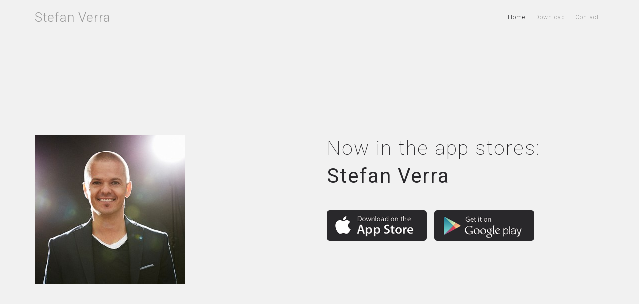

--- FILE ---
content_type: text/html; charset=UTF-8
request_url: https://apps.worldshaking.com/app/1000146/?hl=en
body_size: 6957
content:
<!doctype html>
<html lang="en">
    <head>
    	
    	<!--<meta property="og:title" content="<pre class="cake-error"><a href="javascript:void(0);" onclick="document.getElementById('cakeErr6943e8ef05322-trace').style.display = (document.getElementById('cakeErr6943e8ef05322-trace').style.display == 'none' ? '' : 'none');"><b>Notice</b> (8)</a>: Undefined variable: content [<b>APP/Template/Layout/appstore.ctp</b>, line <b>5</b>]<div id="cakeErr6943e8ef05322-trace" class="cake-stack-trace" style="display: none;"><a href="javascript:void(0);" onclick="document.getElementById('cakeErr6943e8ef05322-code').style.display = (document.getElementById('cakeErr6943e8ef05322-code').style.display == 'none' ? '' : 'none')">Code</a> <a href="javascript:void(0);" onclick="document.getElementById('cakeErr6943e8ef05322-context').style.display = (document.getElementById('cakeErr6943e8ef05322-context').style.display == 'none' ? '' : 'none')">Context</a><pre id="cakeErr6943e8ef05322-code" class="cake-code-dump" style="display: none;"><code><span style="color: #000000"><span style="color: #0000BB">&nbsp;&nbsp;&nbsp;&nbsp;</span><span style="color: #007700">&lt;</span><span style="color: #0000BB">head</span><span style="color: #007700">&gt;</span></span></code>
<span class="code-highlight"><code><span style="color: #000000"><span style="color: #0000BB">&nbsp;&nbsp;&nbsp;&nbsp;&nbsp;&nbsp;&nbsp;&nbsp;</span></span></code></span>
<code><span style="color: #000000"><span style="color: #0000BB">&nbsp;&nbsp;&nbsp;&nbsp;&nbsp;&nbsp;&nbsp;&nbsp;</span><span style="color: #007700">&lt;!--&lt;</span><span style="color: #0000BB">meta&nbsp;property</span><span style="color: #007700">=</span><span style="color: #DD0000">"og:title"&nbsp;</span><span style="color: #0000BB">content</span><span style="color: #007700">=</span><span style="color: #DD0000">"&lt;?=</span><span style="color: #0000BB">$content</span><span style="color: #007700">[</span><span style="color: #DD0000">'title']?&gt;&nbsp;|&nbsp;&lt;?=</span><span style="color: #0000BB">$app</span><span style="color: #007700">[</span><span style="color: #DD0000">'display_name']?&gt;&nbsp;&lt;?=__("</span><span style="color: #0000BB">APP</span><span style="color: #DD0000">")?&gt;"&nbsp;</span><span style="color: #007700">/&gt;</span></span></code></pre><pre id="cakeErr6943e8ef05322-context" class="cake-context" style="display: none;">$viewFile = &#039;/usr/share/nginx/html/apps/apps/src/Template/Layout/appstore.ctp&#039;
$dataForView = [
	&#039;os&#039; =&gt; &#039;&#039;,
	&#039;appstoresandroid&#039; =&gt; [
		&#039;appstores&#039; =&gt; [
			&#039;android&#039; =&gt; [
				[maximum depth reached]
			]
		]
	],
	&#039;appstoresios&#039; =&gt; [
		&#039;appstores&#039; =&gt; [
			&#039;ios&#039; =&gt; [
				[maximum depth reached]
			]
		]
	],
	&#039;appstoresws&#039; =&gt; [
		&#039;appstores&#039; =&gt; [
			&#039;worldshaking&#039; =&gt; [
				[maximum depth reached]
			]
		]
	],
	&#039;style&#039; =&gt; [
		&#039;style&#039; =&gt; [
			&#039;colors&#039; =&gt; [
				[maximum depth reached]
			]
		]
	],
	&#039;app&#039; =&gt; object(Cake\ORM\Entity) {

		&#039;id&#039; =&gt; (int) 1000146,
		&#039;sandbox&#039; =&gt; false,
		&#039;type&#039; =&gt; &#039;A&#039;,
		&#039;account_id&#039; =&gt; (int) 84,
		&#039;display_name&#039; =&gt; &#039;Stefan Verra&#039;,
		&#039;navbar_title&#039; =&gt; &#039;Stefan Verra&#039;,
		&#039;vanity&#039; =&gt; &#039;&#039;,
		&#039;externaldomain&#039; =&gt; &#039;&#039;,
		&#039;weblandingurl&#039; =&gt; &#039;&#039;,
		&#039;display_subtitle&#039; =&gt; &#039;&#039;,
		&#039;display_description&#039; =&gt; &#039;&#039;,
		&#039;display_name_locale&#039; =&gt; &#039;&#039;,
		&#039;master_app_id&#039; =&gt; (int) 0,
		&#039;parent_app_id&#039; =&gt; (int) 0,
		&#039;custom_tag&#039; =&gt; &#039;&#039;,
		&#039;custom_tag_priority&#039; =&gt; (int) 0,
		&#039;rootcontent_id&#039; =&gt; (int) 0,
		&#039;maincontainer_id&#039; =&gt; &#039;&#039;,
		&#039;defaultlanguage&#039; =&gt; &#039;de&#039;,
		&#039;fallbacklanguage&#039; =&gt; &#039;en&#039;,
		&#039;autolanguage&#039; =&gt; true,
		&#039;availablelanguages&#039; =&gt; &#039;&#039;,
		&#039;appicon&#039; =&gt; &#039;1000146_1487234355.jpg&#039;,
		&#039;appimage&#039; =&gt; &#039;&#039;,
		&#039;maincolor&#039; =&gt; &#039;#2e2e2e&#039;,
		&#039;mailsettings_id&#039; =&gt; (int) 0,
		&#039;ios_appname&#039; =&gt; &#039;&#039;,
		&#039;ios_appid&#039; =&gt; &#039;&#039;,
		&#039;android_packagename&#039; =&gt; &#039;&#039;,
		&#039;google_api_key&#039; =&gt; &#039;&#039;,
		&#039;list_app_in_ws_store&#039; =&gt; true,
		&#039;webapp&#039; =&gt; &#039;&#039;,
		&#039;globalchat&#039; =&gt; false,
		&#039;android_server_key_push_notifications&#039; =&gt; &#039;&#039;,
		&#039;ios_server_key_push_notifications&#039; =&gt; &#039;0&#039;,
		&#039;fb_app_access_token&#039; =&gt; &#039;&#039;,
		&#039;ios_pem_filename&#039; =&gt; &#039;&#039;,
		&#039;ios_pem_dev_filename&#039; =&gt; &#039;&#039;,
		&#039;email_from&#039; =&gt; &#039;&#039;,
		&#039;email_adress&#039; =&gt; &#039;&#039;,
		&#039;privacy_content_id&#039; =&gt; (int) 0,
		&#039;remote_access&#039; =&gt; false,
		&#039;invite_app&#039; =&gt; false,
		&#039;invite_only&#039; =&gt; false,
		&#039;invite_role&#039; =&gt; &#039;admin&#039;,
		&#039;subapp_wizard&#039; =&gt; &#039;&#039;,
		&#039;restriction&#039; =&gt; &#039;none&#039;,
		&#039;roleread&#039; =&gt; (int) 0,
		&#039;rolewrite&#039; =&gt; (int) 600,
		&#039;rolemodify&#039; =&gt; (int) 600,
		&#039;roledelete&#039; =&gt; (int) 600,
		&#039;roleinvite&#039; =&gt; (int) 600,
		&#039;rolesearch&#039; =&gt; (int) 600,
		&#039;rolecontact&#039; =&gt; (int) 1000,
		&#039;exportallowed&#039; =&gt; false,
		&#039;created&#039; =&gt; object(Cake\I18n\Time) {},
		&#039;modified&#039; =&gt; object(Cake\I18n\Time) {},
		&#039;[new]&#039; =&gt; false,
		&#039;[accessible]&#039; =&gt; [
			[maximum depth reached]
		],
		&#039;[dirty]&#039; =&gt; [[maximum depth reached]],
		&#039;[original]&#039; =&gt; [[maximum depth reached]],
		&#039;[virtual]&#039; =&gt; [[maximum depth reached]],
		&#039;[errors]&#039; =&gt; [[maximum depth reached]],
		&#039;[repository]&#039; =&gt; &#039;Userapps&#039;
	
	},
	&#039;baseurl&#039; =&gt; &#039;https://apps.worldshaking.com/app/1000146/&#039;,
	&#039;languages&#039; =&gt; [
		(int) 0 =&gt; &#039;it&#039;,
		(int) 1 =&gt; &#039;pt&#039;,
		(int) 2 =&gt; &#039;en&#039;
	],
	&#039;default&#039; =&gt; &#039;de&#039;,
	&#039;lang&#039; =&gt; &#039;en&#039;,
	&#039;hl&#039; =&gt; &#039;en&#039;,
	&#039;accountrole&#039; =&gt; &#039;&#039;,
	&#039;useraccountids&#039; =&gt; []
]
$os = &#039;&#039;
$appstoresandroid = [
	&#039;appstores&#039; =&gt; [
		&#039;android&#039; =&gt; [
			&#039;android_package_name&#039; =&gt; &#039;com.worldshaking.stefanverra&#039;,
			&#039;android_server_key_push_notifications&#039; =&gt; &#039;AIzaSyDC9zrK5208xu3_Eu4wdCeb7tN-qnRmOC0&#039;,
			&#039;enable_google_app_indexing&#039; =&gt; &#039;true&#039;,
			&#039;sha256_cert_fingerprint_release&#039; =&gt; &#039;6C:04:CC:BF:58:78:11:2C:F6:82:50:35:CB:10:E9:D9:69:4B:4F:3D:5D:E3:E6:CB:0D:63:CF:93:1E:64:6E:68&#039;,
			&#039;sha256_cert_fingerprint_debug&#039; =&gt; &#039;90:56:3B:48:EB:10:BA:49:90:85:78:32:54:9A:1E:E1:C8:98:07:EE:6D:63:8D:0C:A7:DF:0E:5B:BD:1C:81:9D&#039;,
			&#039;appsettings_id&#039; =&gt; (int) 234
		]
	]
]
$appstoresios = [
	&#039;appstores&#039; =&gt; [
		&#039;ios&#039; =&gt; [
			&#039;apple_app_id&#039; =&gt; &#039;1193597960&#039;,
			&#039;apple_app_name&#039; =&gt; &#039;Stefan Verra&#039;,
			&#039;apple_bundle_id&#039; =&gt; &#039;com.worldshaking.stefanverra&#039;,
			&#039;apple_team_id&#039; =&gt; &#039;5BK7SLA524&#039;,
			&#039;enable_google_app_indexing&#039; =&gt; &#039;true&#039;,
			&#039;enable_push_on_startup&#039; =&gt; &#039;true&#039;,
			&#039;private_key_name_push&#039; =&gt; &#039;LNVRW25FA4&#039;,
			&#039;private_key_push&#039; =&gt; &#039;-----BEGIN PRIVATE KEY-----
MIGTAgEAMBMGByqGSM49AgEGCCqGSM49AwEHBHkwdwIBAQQg6K+f9e5M/mSs24XZ
FB3yjVBX6d8HT37CsqV7rVzSpk+gCgYIKoZIzj0DAQehRANCAATvG/zJsT0YOArs
YPiTwIVTNy4ALnNBVifHaJ/xqrY5LrA8FdPX8JmLTqe1IloUutkmhMWNBL40MJrt
1jM0hyBd
-----END PRIVATE KEY-----&#039;,
			&#039;pem_filename&#039; =&gt; &#039;PushStefanVerra_PROD.pem&#039;,
			&#039;pem_filename_sandbox&#039; =&gt; &#039;PushStefanVerra_DEV.pem&#039;,
			&#039;appsettings_id&#039; =&gt; (int) 238
		]
	]
]
$appstoresws = [
	&#039;appstores&#039; =&gt; [
		&#039;worldshaking&#039; =&gt; [
			&#039;login_required&#039; =&gt; &#039;false&#039;,
			&#039;required_follow_type&#039; =&gt; &#039;none&#039;,
			&#039;required_follow_displaytype&#039; =&gt; &#039;&#039;,
			&#039;required_follow_id&#039; =&gt; &#039;&#039;,
			&#039;google_analytics_tracking_id&#039; =&gt; &#039;&#039;,
			&#039;appsettings_id&#039; =&gt; (int) 304
		]
	]
]
$style = [
	&#039;style&#039; =&gt; [
		&#039;colors&#039; =&gt; [
			&#039;dark_primary_color&#039; =&gt; &#039;#222222&#039;,
			&#039;primary_color&#039; =&gt; &#039;#2e2e2e&#039;,
			&#039;light_primary_color&#039; =&gt; &#039;#a3a3a3&#039;,
			&#039;text_icons_color&#039; =&gt; &#039;#ffffff&#039;,
			&#039;accent_color&#039; =&gt; &#039;#47535e&#039;,
			&#039;primary_text_color&#039; =&gt; &#039;#ffffff&#039;,
			&#039;secondary_text_color&#039; =&gt; &#039;#ffffff&#039;,
			&#039;divider_color&#039; =&gt; &#039;#71a0cb&#039;,
			&#039;text_hint_color&#039; =&gt; &#039;#71a0cb&#039;,
			&#039;ad_background_color&#039; =&gt; &#039;#ffffff&#039;,
			&#039;ad_primary_text_color&#039; =&gt; &#039;#000000&#039;,
			&#039;ad_secondary_text_color&#039; =&gt; &#039;#7d7d7d&#039;,
			&#039;appsettings_id&#039; =&gt; (int) 236
		]
	]
]
$app = object(Cake\ORM\Entity) {

	&#039;id&#039; =&gt; (int) 1000146,
	&#039;sandbox&#039; =&gt; false,
	&#039;type&#039; =&gt; &#039;A&#039;,
	&#039;account_id&#039; =&gt; (int) 84,
	&#039;display_name&#039; =&gt; &#039;Stefan Verra&#039;,
	&#039;navbar_title&#039; =&gt; &#039;Stefan Verra&#039;,
	&#039;vanity&#039; =&gt; &#039;&#039;,
	&#039;externaldomain&#039; =&gt; &#039;&#039;,
	&#039;weblandingurl&#039; =&gt; &#039;&#039;,
	&#039;display_subtitle&#039; =&gt; &#039;&#039;,
	&#039;display_description&#039; =&gt; &#039;&#039;,
	&#039;display_name_locale&#039; =&gt; &#039;&#039;,
	&#039;master_app_id&#039; =&gt; (int) 0,
	&#039;parent_app_id&#039; =&gt; (int) 0,
	&#039;custom_tag&#039; =&gt; &#039;&#039;,
	&#039;custom_tag_priority&#039; =&gt; (int) 0,
	&#039;rootcontent_id&#039; =&gt; (int) 0,
	&#039;maincontainer_id&#039; =&gt; &#039;&#039;,
	&#039;defaultlanguage&#039; =&gt; &#039;de&#039;,
	&#039;fallbacklanguage&#039; =&gt; &#039;en&#039;,
	&#039;autolanguage&#039; =&gt; true,
	&#039;availablelanguages&#039; =&gt; &#039;&#039;,
	&#039;appicon&#039; =&gt; &#039;1000146_1487234355.jpg&#039;,
	&#039;appimage&#039; =&gt; &#039;&#039;,
	&#039;maincolor&#039; =&gt; &#039;#2e2e2e&#039;,
	&#039;mailsettings_id&#039; =&gt; (int) 0,
	&#039;ios_appname&#039; =&gt; &#039;&#039;,
	&#039;ios_appid&#039; =&gt; &#039;&#039;,
	&#039;android_packagename&#039; =&gt; &#039;&#039;,
	&#039;google_api_key&#039; =&gt; &#039;&#039;,
	&#039;list_app_in_ws_store&#039; =&gt; true,
	&#039;webapp&#039; =&gt; &#039;&#039;,
	&#039;globalchat&#039; =&gt; false,
	&#039;android_server_key_push_notifications&#039; =&gt; &#039;&#039;,
	&#039;ios_server_key_push_notifications&#039; =&gt; &#039;0&#039;,
	&#039;fb_app_access_token&#039; =&gt; &#039;&#039;,
	&#039;ios_pem_filename&#039; =&gt; &#039;&#039;,
	&#039;ios_pem_dev_filename&#039; =&gt; &#039;&#039;,
	&#039;email_from&#039; =&gt; &#039;&#039;,
	&#039;email_adress&#039; =&gt; &#039;&#039;,
	&#039;privacy_content_id&#039; =&gt; (int) 0,
	&#039;remote_access&#039; =&gt; false,
	&#039;invite_app&#039; =&gt; false,
	&#039;invite_only&#039; =&gt; false,
	&#039;invite_role&#039; =&gt; &#039;admin&#039;,
	&#039;subapp_wizard&#039; =&gt; &#039;&#039;,
	&#039;restriction&#039; =&gt; &#039;none&#039;,
	&#039;roleread&#039; =&gt; (int) 0,
	&#039;rolewrite&#039; =&gt; (int) 600,
	&#039;rolemodify&#039; =&gt; (int) 600,
	&#039;roledelete&#039; =&gt; (int) 600,
	&#039;roleinvite&#039; =&gt; (int) 600,
	&#039;rolesearch&#039; =&gt; (int) 600,
	&#039;rolecontact&#039; =&gt; (int) 1000,
	&#039;exportallowed&#039; =&gt; false,
	&#039;created&#039; =&gt; object(Cake\I18n\Time) {},
	&#039;modified&#039; =&gt; object(Cake\I18n\Time) {},
	&#039;[new]&#039; =&gt; false,
	&#039;[accessible]&#039; =&gt; [
		&#039;*&#039; =&gt; true
	],
	&#039;[dirty]&#039; =&gt; [],
	&#039;[original]&#039; =&gt; [],
	&#039;[virtual]&#039; =&gt; [],
	&#039;[errors]&#039; =&gt; [],
	&#039;[repository]&#039; =&gt; &#039;Userapps&#039;

}
$baseurl = &#039;https://apps.worldshaking.com/app/1000146/&#039;
$languages = [
	(int) 0 =&gt; &#039;it&#039;,
	(int) 1 =&gt; &#039;pt&#039;,
	(int) 2 =&gt; &#039;en&#039;
]
$default = &#039;de&#039;
$lang = &#039;en&#039;
$hl = &#039;en&#039;
$accountrole = &#039;&#039;
$useraccountids = []</pre><pre class="stack-trace">include - APP/Template/Layout/appstore.ctp, line 5
Cake\View\View::_evaluate() - CORE/src/View/View.php, line 970
Cake\View\View::_render() - CORE/src/View/View.php, line 930
Cake\View\View::renderLayout() - CORE/src/View/View.php, line 624
Cake\View\View::render() - CORE/src/View/View.php, line 583
Cake\Controller\Controller::render() - CORE/src/Controller/Controller.php, line 598
App\Controller\AppsController::storeshowapp() - APP/Controller/AppsController.php, line 191
Cake\Controller\Controller::invokeAction() - CORE/src/Controller/Controller.php, line 416
Cake\Routing\Dispatcher::_invoke() - CORE/src/Routing/Dispatcher.php, line 114
Cake\Routing\Dispatcher::dispatch() - CORE/src/Routing/Dispatcher.php, line 87
[main] - ROOT/webroot/index.php, line 54</pre></div></pre> | Stefan Verra APP" />
        <meta property="og:site_name" content="apps.worldshaking.com"/>
        <meta property="og:description" content="<pre class="cake-error"><a href="javascript:void(0);" onclick="document.getElementById('cakeErr6943e8ef05afd-trace').style.display = (document.getElementById('cakeErr6943e8ef05afd-trace').style.display == 'none' ? '' : 'none');"><b>Notice</b> (8)</a>: Undefined variable: content [<b>APP/Template/Layout/appstore.ctp</b>, line <b>7</b>]<div id="cakeErr6943e8ef05afd-trace" class="cake-stack-trace" style="display: none;"><a href="javascript:void(0);" onclick="document.getElementById('cakeErr6943e8ef05afd-code').style.display = (document.getElementById('cakeErr6943e8ef05afd-code').style.display == 'none' ? '' : 'none')">Code</a> <a href="javascript:void(0);" onclick="document.getElementById('cakeErr6943e8ef05afd-context').style.display = (document.getElementById('cakeErr6943e8ef05afd-context').style.display == 'none' ? '' : 'none')">Context</a><pre id="cakeErr6943e8ef05afd-code" class="cake-code-dump" style="display: none;"><code><span style="color: #000000"><span style="color: #0000BB">&nbsp;&nbsp;&nbsp;&nbsp;&nbsp;&nbsp;&nbsp;&nbsp;</span><span style="color: #007700">&lt;!--&lt;</span><span style="color: #0000BB">meta&nbsp;property</span><span style="color: #007700">=</span><span style="color: #DD0000">"og:title"&nbsp;</span><span style="color: #0000BB">content</span><span style="color: #007700">=</span><span style="color: #DD0000">"&lt;?=</span><span style="color: #0000BB">$content</span><span style="color: #007700">[</span><span style="color: #DD0000">'title']?&gt;&nbsp;|&nbsp;&lt;?=</span><span style="color: #0000BB">$app</span><span style="color: #007700">[</span><span style="color: #DD0000">'display_name']?&gt;&nbsp;&lt;?=__("</span><span style="color: #0000BB">APP</span><span style="color: #DD0000">")?&gt;"&nbsp;</span><span style="color: #007700">/&gt;</span></span></code>
<span class="code-highlight"><code><span style="color: #000000"><span style="color: #0000BB">&nbsp;&nbsp;&nbsp;&nbsp;&nbsp;&nbsp;&nbsp;&nbsp;</span><span style="color: #007700">&lt;</span><span style="color: #0000BB">meta&nbsp;property</span><span style="color: #007700">=</span><span style="color: #DD0000">"og:site_name"&nbsp;</span><span style="color: #0000BB">content</span><span style="color: #007700">=</span><span style="color: #DD0000">"&lt;?=</span><span style="color: #0000BB">$_SERVER</span><span style="color: #007700">[</span><span style="color: #DD0000">"</span><span style="color: #0000BB">HTTP_HOST</span><span style="color: #DD0000">"</span><span style="color: #007700">]</span><span style="color: #DD0000">?&gt;"</span><span style="color: #007700">/&gt;</span></span></code></span>
<code><span style="color: #000000"><span style="color: #0000BB">&nbsp;&nbsp;&nbsp;&nbsp;&nbsp;&nbsp;&nbsp;&nbsp;</span><span style="color: #007700">&lt;</span><span style="color: #0000BB">meta&nbsp;property</span><span style="color: #007700">=</span><span style="color: #DD0000">"og:description"&nbsp;</span><span style="color: #0000BB">content</span><span style="color: #007700">=</span><span style="color: #DD0000">"&lt;?=</span><span style="color: #0000BB">$content</span><span style="color: #007700">[</span><span style="color: #DD0000">'title']?&gt;:&nbsp;&lt;?=</span><span style="color: #0000BB">$content</span><span style="color: #007700">[</span><span style="color: #DD0000">'subtitle']?&gt;.&nbsp;&lt;?=__("</span><span style="color: #0000BB">This&nbsp;</span><span style="color: #007700">and&nbsp;</span><span style="color: #0000BB">more&nbsp;on</span><span style="color: #DD0000">")?&gt;&nbsp;&lt;?=</span><span style="color: #0000BB">$app</span><span style="color: #007700">[</span><span style="color: #DD0000">'display_name']?&gt;&nbsp;&lt;?=__("</span><span style="color: #0000BB">APP</span><span style="color: #DD0000">")?&gt;"&nbsp;</span><span style="color: #007700">/&gt;</span></span></code></pre><pre id="cakeErr6943e8ef05afd-context" class="cake-context" style="display: none;">$viewFile = &#039;/usr/share/nginx/html/apps/apps/src/Template/Layout/appstore.ctp&#039;
$dataForView = [
	&#039;os&#039; =&gt; &#039;&#039;,
	&#039;appstoresandroid&#039; =&gt; [
		&#039;appstores&#039; =&gt; [
			&#039;android&#039; =&gt; [
				[maximum depth reached]
			]
		]
	],
	&#039;appstoresios&#039; =&gt; [
		&#039;appstores&#039; =&gt; [
			&#039;ios&#039; =&gt; [
				[maximum depth reached]
			]
		]
	],
	&#039;appstoresws&#039; =&gt; [
		&#039;appstores&#039; =&gt; [
			&#039;worldshaking&#039; =&gt; [
				[maximum depth reached]
			]
		]
	],
	&#039;style&#039; =&gt; [
		&#039;style&#039; =&gt; [
			&#039;colors&#039; =&gt; [
				[maximum depth reached]
			]
		]
	],
	&#039;app&#039; =&gt; object(Cake\ORM\Entity) {

		&#039;id&#039; =&gt; (int) 1000146,
		&#039;sandbox&#039; =&gt; false,
		&#039;type&#039; =&gt; &#039;A&#039;,
		&#039;account_id&#039; =&gt; (int) 84,
		&#039;display_name&#039; =&gt; &#039;Stefan Verra&#039;,
		&#039;navbar_title&#039; =&gt; &#039;Stefan Verra&#039;,
		&#039;vanity&#039; =&gt; &#039;&#039;,
		&#039;externaldomain&#039; =&gt; &#039;&#039;,
		&#039;weblandingurl&#039; =&gt; &#039;&#039;,
		&#039;display_subtitle&#039; =&gt; &#039;&#039;,
		&#039;display_description&#039; =&gt; &#039;&#039;,
		&#039;display_name_locale&#039; =&gt; &#039;&#039;,
		&#039;master_app_id&#039; =&gt; (int) 0,
		&#039;parent_app_id&#039; =&gt; (int) 0,
		&#039;custom_tag&#039; =&gt; &#039;&#039;,
		&#039;custom_tag_priority&#039; =&gt; (int) 0,
		&#039;rootcontent_id&#039; =&gt; (int) 0,
		&#039;maincontainer_id&#039; =&gt; &#039;&#039;,
		&#039;defaultlanguage&#039; =&gt; &#039;de&#039;,
		&#039;fallbacklanguage&#039; =&gt; &#039;en&#039;,
		&#039;autolanguage&#039; =&gt; true,
		&#039;availablelanguages&#039; =&gt; &#039;&#039;,
		&#039;appicon&#039; =&gt; &#039;1000146_1487234355.jpg&#039;,
		&#039;appimage&#039; =&gt; &#039;&#039;,
		&#039;maincolor&#039; =&gt; &#039;#2e2e2e&#039;,
		&#039;mailsettings_id&#039; =&gt; (int) 0,
		&#039;ios_appname&#039; =&gt; &#039;&#039;,
		&#039;ios_appid&#039; =&gt; &#039;&#039;,
		&#039;android_packagename&#039; =&gt; &#039;&#039;,
		&#039;google_api_key&#039; =&gt; &#039;&#039;,
		&#039;list_app_in_ws_store&#039; =&gt; true,
		&#039;webapp&#039; =&gt; &#039;&#039;,
		&#039;globalchat&#039; =&gt; false,
		&#039;android_server_key_push_notifications&#039; =&gt; &#039;&#039;,
		&#039;ios_server_key_push_notifications&#039; =&gt; &#039;0&#039;,
		&#039;fb_app_access_token&#039; =&gt; &#039;&#039;,
		&#039;ios_pem_filename&#039; =&gt; &#039;&#039;,
		&#039;ios_pem_dev_filename&#039; =&gt; &#039;&#039;,
		&#039;email_from&#039; =&gt; &#039;&#039;,
		&#039;email_adress&#039; =&gt; &#039;&#039;,
		&#039;privacy_content_id&#039; =&gt; (int) 0,
		&#039;remote_access&#039; =&gt; false,
		&#039;invite_app&#039; =&gt; false,
		&#039;invite_only&#039; =&gt; false,
		&#039;invite_role&#039; =&gt; &#039;admin&#039;,
		&#039;subapp_wizard&#039; =&gt; &#039;&#039;,
		&#039;restriction&#039; =&gt; &#039;none&#039;,
		&#039;roleread&#039; =&gt; (int) 0,
		&#039;rolewrite&#039; =&gt; (int) 600,
		&#039;rolemodify&#039; =&gt; (int) 600,
		&#039;roledelete&#039; =&gt; (int) 600,
		&#039;roleinvite&#039; =&gt; (int) 600,
		&#039;rolesearch&#039; =&gt; (int) 600,
		&#039;rolecontact&#039; =&gt; (int) 1000,
		&#039;exportallowed&#039; =&gt; false,
		&#039;created&#039; =&gt; object(Cake\I18n\Time) {},
		&#039;modified&#039; =&gt; object(Cake\I18n\Time) {},
		&#039;[new]&#039; =&gt; false,
		&#039;[accessible]&#039; =&gt; [
			[maximum depth reached]
		],
		&#039;[dirty]&#039; =&gt; [[maximum depth reached]],
		&#039;[original]&#039; =&gt; [[maximum depth reached]],
		&#039;[virtual]&#039; =&gt; [[maximum depth reached]],
		&#039;[errors]&#039; =&gt; [[maximum depth reached]],
		&#039;[repository]&#039; =&gt; &#039;Userapps&#039;
	
	},
	&#039;baseurl&#039; =&gt; &#039;https://apps.worldshaking.com/app/1000146/&#039;,
	&#039;languages&#039; =&gt; [
		(int) 0 =&gt; &#039;it&#039;,
		(int) 1 =&gt; &#039;pt&#039;,
		(int) 2 =&gt; &#039;en&#039;
	],
	&#039;default&#039; =&gt; &#039;de&#039;,
	&#039;lang&#039; =&gt; &#039;en&#039;,
	&#039;hl&#039; =&gt; &#039;en&#039;,
	&#039;accountrole&#039; =&gt; &#039;&#039;,
	&#039;useraccountids&#039; =&gt; []
]
$os = &#039;&#039;
$appstoresandroid = [
	&#039;appstores&#039; =&gt; [
		&#039;android&#039; =&gt; [
			&#039;android_package_name&#039; =&gt; &#039;com.worldshaking.stefanverra&#039;,
			&#039;android_server_key_push_notifications&#039; =&gt; &#039;AIzaSyDC9zrK5208xu3_Eu4wdCeb7tN-qnRmOC0&#039;,
			&#039;enable_google_app_indexing&#039; =&gt; &#039;true&#039;,
			&#039;sha256_cert_fingerprint_release&#039; =&gt; &#039;6C:04:CC:BF:58:78:11:2C:F6:82:50:35:CB:10:E9:D9:69:4B:4F:3D:5D:E3:E6:CB:0D:63:CF:93:1E:64:6E:68&#039;,
			&#039;sha256_cert_fingerprint_debug&#039; =&gt; &#039;90:56:3B:48:EB:10:BA:49:90:85:78:32:54:9A:1E:E1:C8:98:07:EE:6D:63:8D:0C:A7:DF:0E:5B:BD:1C:81:9D&#039;,
			&#039;appsettings_id&#039; =&gt; (int) 234
		]
	]
]
$appstoresios = [
	&#039;appstores&#039; =&gt; [
		&#039;ios&#039; =&gt; [
			&#039;apple_app_id&#039; =&gt; &#039;1193597960&#039;,
			&#039;apple_app_name&#039; =&gt; &#039;Stefan Verra&#039;,
			&#039;apple_bundle_id&#039; =&gt; &#039;com.worldshaking.stefanverra&#039;,
			&#039;apple_team_id&#039; =&gt; &#039;5BK7SLA524&#039;,
			&#039;enable_google_app_indexing&#039; =&gt; &#039;true&#039;,
			&#039;enable_push_on_startup&#039; =&gt; &#039;true&#039;,
			&#039;private_key_name_push&#039; =&gt; &#039;LNVRW25FA4&#039;,
			&#039;private_key_push&#039; =&gt; &#039;-----BEGIN PRIVATE KEY-----
MIGTAgEAMBMGByqGSM49AgEGCCqGSM49AwEHBHkwdwIBAQQg6K+f9e5M/mSs24XZ
FB3yjVBX6d8HT37CsqV7rVzSpk+gCgYIKoZIzj0DAQehRANCAATvG/zJsT0YOArs
YPiTwIVTNy4ALnNBVifHaJ/xqrY5LrA8FdPX8JmLTqe1IloUutkmhMWNBL40MJrt
1jM0hyBd
-----END PRIVATE KEY-----&#039;,
			&#039;pem_filename&#039; =&gt; &#039;PushStefanVerra_PROD.pem&#039;,
			&#039;pem_filename_sandbox&#039; =&gt; &#039;PushStefanVerra_DEV.pem&#039;,
			&#039;appsettings_id&#039; =&gt; (int) 238
		]
	]
]
$appstoresws = [
	&#039;appstores&#039; =&gt; [
		&#039;worldshaking&#039; =&gt; [
			&#039;login_required&#039; =&gt; &#039;false&#039;,
			&#039;required_follow_type&#039; =&gt; &#039;none&#039;,
			&#039;required_follow_displaytype&#039; =&gt; &#039;&#039;,
			&#039;required_follow_id&#039; =&gt; &#039;&#039;,
			&#039;google_analytics_tracking_id&#039; =&gt; &#039;&#039;,
			&#039;appsettings_id&#039; =&gt; (int) 304
		]
	]
]
$style = [
	&#039;style&#039; =&gt; [
		&#039;colors&#039; =&gt; [
			&#039;dark_primary_color&#039; =&gt; &#039;#222222&#039;,
			&#039;primary_color&#039; =&gt; &#039;#2e2e2e&#039;,
			&#039;light_primary_color&#039; =&gt; &#039;#a3a3a3&#039;,
			&#039;text_icons_color&#039; =&gt; &#039;#ffffff&#039;,
			&#039;accent_color&#039; =&gt; &#039;#47535e&#039;,
			&#039;primary_text_color&#039; =&gt; &#039;#ffffff&#039;,
			&#039;secondary_text_color&#039; =&gt; &#039;#ffffff&#039;,
			&#039;divider_color&#039; =&gt; &#039;#71a0cb&#039;,
			&#039;text_hint_color&#039; =&gt; &#039;#71a0cb&#039;,
			&#039;ad_background_color&#039; =&gt; &#039;#ffffff&#039;,
			&#039;ad_primary_text_color&#039; =&gt; &#039;#000000&#039;,
			&#039;ad_secondary_text_color&#039; =&gt; &#039;#7d7d7d&#039;,
			&#039;appsettings_id&#039; =&gt; (int) 236
		]
	]
]
$app = object(Cake\ORM\Entity) {

	&#039;id&#039; =&gt; (int) 1000146,
	&#039;sandbox&#039; =&gt; false,
	&#039;type&#039; =&gt; &#039;A&#039;,
	&#039;account_id&#039; =&gt; (int) 84,
	&#039;display_name&#039; =&gt; &#039;Stefan Verra&#039;,
	&#039;navbar_title&#039; =&gt; &#039;Stefan Verra&#039;,
	&#039;vanity&#039; =&gt; &#039;&#039;,
	&#039;externaldomain&#039; =&gt; &#039;&#039;,
	&#039;weblandingurl&#039; =&gt; &#039;&#039;,
	&#039;display_subtitle&#039; =&gt; &#039;&#039;,
	&#039;display_description&#039; =&gt; &#039;&#039;,
	&#039;display_name_locale&#039; =&gt; &#039;&#039;,
	&#039;master_app_id&#039; =&gt; (int) 0,
	&#039;parent_app_id&#039; =&gt; (int) 0,
	&#039;custom_tag&#039; =&gt; &#039;&#039;,
	&#039;custom_tag_priority&#039; =&gt; (int) 0,
	&#039;rootcontent_id&#039; =&gt; (int) 0,
	&#039;maincontainer_id&#039; =&gt; &#039;&#039;,
	&#039;defaultlanguage&#039; =&gt; &#039;de&#039;,
	&#039;fallbacklanguage&#039; =&gt; &#039;en&#039;,
	&#039;autolanguage&#039; =&gt; true,
	&#039;availablelanguages&#039; =&gt; &#039;&#039;,
	&#039;appicon&#039; =&gt; &#039;1000146_1487234355.jpg&#039;,
	&#039;appimage&#039; =&gt; &#039;&#039;,
	&#039;maincolor&#039; =&gt; &#039;#2e2e2e&#039;,
	&#039;mailsettings_id&#039; =&gt; (int) 0,
	&#039;ios_appname&#039; =&gt; &#039;&#039;,
	&#039;ios_appid&#039; =&gt; &#039;&#039;,
	&#039;android_packagename&#039; =&gt; &#039;&#039;,
	&#039;google_api_key&#039; =&gt; &#039;&#039;,
	&#039;list_app_in_ws_store&#039; =&gt; true,
	&#039;webapp&#039; =&gt; &#039;&#039;,
	&#039;globalchat&#039; =&gt; false,
	&#039;android_server_key_push_notifications&#039; =&gt; &#039;&#039;,
	&#039;ios_server_key_push_notifications&#039; =&gt; &#039;0&#039;,
	&#039;fb_app_access_token&#039; =&gt; &#039;&#039;,
	&#039;ios_pem_filename&#039; =&gt; &#039;&#039;,
	&#039;ios_pem_dev_filename&#039; =&gt; &#039;&#039;,
	&#039;email_from&#039; =&gt; &#039;&#039;,
	&#039;email_adress&#039; =&gt; &#039;&#039;,
	&#039;privacy_content_id&#039; =&gt; (int) 0,
	&#039;remote_access&#039; =&gt; false,
	&#039;invite_app&#039; =&gt; false,
	&#039;invite_only&#039; =&gt; false,
	&#039;invite_role&#039; =&gt; &#039;admin&#039;,
	&#039;subapp_wizard&#039; =&gt; &#039;&#039;,
	&#039;restriction&#039; =&gt; &#039;none&#039;,
	&#039;roleread&#039; =&gt; (int) 0,
	&#039;rolewrite&#039; =&gt; (int) 600,
	&#039;rolemodify&#039; =&gt; (int) 600,
	&#039;roledelete&#039; =&gt; (int) 600,
	&#039;roleinvite&#039; =&gt; (int) 600,
	&#039;rolesearch&#039; =&gt; (int) 600,
	&#039;rolecontact&#039; =&gt; (int) 1000,
	&#039;exportallowed&#039; =&gt; false,
	&#039;created&#039; =&gt; object(Cake\I18n\Time) {},
	&#039;modified&#039; =&gt; object(Cake\I18n\Time) {},
	&#039;[new]&#039; =&gt; false,
	&#039;[accessible]&#039; =&gt; [
		&#039;*&#039; =&gt; true
	],
	&#039;[dirty]&#039; =&gt; [],
	&#039;[original]&#039; =&gt; [],
	&#039;[virtual]&#039; =&gt; [],
	&#039;[errors]&#039; =&gt; [],
	&#039;[repository]&#039; =&gt; &#039;Userapps&#039;

}
$baseurl = &#039;https://apps.worldshaking.com/app/1000146/&#039;
$languages = [
	(int) 0 =&gt; &#039;it&#039;,
	(int) 1 =&gt; &#039;pt&#039;,
	(int) 2 =&gt; &#039;en&#039;
]
$default = &#039;de&#039;
$lang = &#039;en&#039;
$hl = &#039;en&#039;
$accountrole = &#039;&#039;
$useraccountids = []</pre><pre class="stack-trace">include - APP/Template/Layout/appstore.ctp, line 7
Cake\View\View::_evaluate() - CORE/src/View/View.php, line 970
Cake\View\View::_render() - CORE/src/View/View.php, line 930
Cake\View\View::renderLayout() - CORE/src/View/View.php, line 624
Cake\View\View::render() - CORE/src/View/View.php, line 583
Cake\Controller\Controller::render() - CORE/src/Controller/Controller.php, line 598
App\Controller\AppsController::storeshowapp() - APP/Controller/AppsController.php, line 191
Cake\Controller\Controller::invokeAction() - CORE/src/Controller/Controller.php, line 416
Cake\Routing\Dispatcher::_invoke() - CORE/src/Routing/Dispatcher.php, line 114
Cake\Routing\Dispatcher::dispatch() - CORE/src/Routing/Dispatcher.php, line 87
[main] - ROOT/webroot/index.php, line 54</pre></div></pre>: <pre class="cake-error"><a href="javascript:void(0);" onclick="document.getElementById('cakeErr6943e8ef06255-trace').style.display = (document.getElementById('cakeErr6943e8ef06255-trace').style.display == 'none' ? '' : 'none');"><b>Notice</b> (8)</a>: Undefined variable: content [<b>APP/Template/Layout/appstore.ctp</b>, line <b>7</b>]<div id="cakeErr6943e8ef06255-trace" class="cake-stack-trace" style="display: none;"><a href="javascript:void(0);" onclick="document.getElementById('cakeErr6943e8ef06255-code').style.display = (document.getElementById('cakeErr6943e8ef06255-code').style.display == 'none' ? '' : 'none')">Code</a> <a href="javascript:void(0);" onclick="document.getElementById('cakeErr6943e8ef06255-context').style.display = (document.getElementById('cakeErr6943e8ef06255-context').style.display == 'none' ? '' : 'none')">Context</a><pre id="cakeErr6943e8ef06255-code" class="cake-code-dump" style="display: none;"><code><span style="color: #000000"><span style="color: #0000BB">&nbsp;&nbsp;&nbsp;&nbsp;&nbsp;&nbsp;&nbsp;&nbsp;</span><span style="color: #007700">&lt;!--&lt;</span><span style="color: #0000BB">meta&nbsp;property</span><span style="color: #007700">=</span><span style="color: #DD0000">"og:title"&nbsp;</span><span style="color: #0000BB">content</span><span style="color: #007700">=</span><span style="color: #DD0000">"&lt;?=</span><span style="color: #0000BB">$content</span><span style="color: #007700">[</span><span style="color: #DD0000">'title']?&gt;&nbsp;|&nbsp;&lt;?=</span><span style="color: #0000BB">$app</span><span style="color: #007700">[</span><span style="color: #DD0000">'display_name']?&gt;&nbsp;&lt;?=__("</span><span style="color: #0000BB">APP</span><span style="color: #DD0000">")?&gt;"&nbsp;</span><span style="color: #007700">/&gt;</span></span></code>
<span class="code-highlight"><code><span style="color: #000000"><span style="color: #0000BB">&nbsp;&nbsp;&nbsp;&nbsp;&nbsp;&nbsp;&nbsp;&nbsp;</span><span style="color: #007700">&lt;</span><span style="color: #0000BB">meta&nbsp;property</span><span style="color: #007700">=</span><span style="color: #DD0000">"og:site_name"&nbsp;</span><span style="color: #0000BB">content</span><span style="color: #007700">=</span><span style="color: #DD0000">"&lt;?=</span><span style="color: #0000BB">$_SERVER</span><span style="color: #007700">[</span><span style="color: #DD0000">"</span><span style="color: #0000BB">HTTP_HOST</span><span style="color: #DD0000">"</span><span style="color: #007700">]</span><span style="color: #DD0000">?&gt;"</span><span style="color: #007700">/&gt;</span></span></code></span>
<code><span style="color: #000000"><span style="color: #0000BB">&nbsp;&nbsp;&nbsp;&nbsp;&nbsp;&nbsp;&nbsp;&nbsp;</span><span style="color: #007700">&lt;</span><span style="color: #0000BB">meta&nbsp;property</span><span style="color: #007700">=</span><span style="color: #DD0000">"og:description"&nbsp;</span><span style="color: #0000BB">content</span><span style="color: #007700">=</span><span style="color: #DD0000">"&lt;?=</span><span style="color: #0000BB">$content</span><span style="color: #007700">[</span><span style="color: #DD0000">'title']?&gt;:&nbsp;&lt;?=</span><span style="color: #0000BB">$content</span><span style="color: #007700">[</span><span style="color: #DD0000">'subtitle']?&gt;.&nbsp;&lt;?=__("</span><span style="color: #0000BB">This&nbsp;</span><span style="color: #007700">and&nbsp;</span><span style="color: #0000BB">more&nbsp;on</span><span style="color: #DD0000">")?&gt;&nbsp;&lt;?=</span><span style="color: #0000BB">$app</span><span style="color: #007700">[</span><span style="color: #DD0000">'display_name']?&gt;&nbsp;&lt;?=__("</span><span style="color: #0000BB">APP</span><span style="color: #DD0000">")?&gt;"&nbsp;</span><span style="color: #007700">/&gt;</span></span></code></pre><pre id="cakeErr6943e8ef06255-context" class="cake-context" style="display: none;">$viewFile = &#039;/usr/share/nginx/html/apps/apps/src/Template/Layout/appstore.ctp&#039;
$dataForView = [
	&#039;os&#039; =&gt; &#039;&#039;,
	&#039;appstoresandroid&#039; =&gt; [
		&#039;appstores&#039; =&gt; [
			&#039;android&#039; =&gt; [
				[maximum depth reached]
			]
		]
	],
	&#039;appstoresios&#039; =&gt; [
		&#039;appstores&#039; =&gt; [
			&#039;ios&#039; =&gt; [
				[maximum depth reached]
			]
		]
	],
	&#039;appstoresws&#039; =&gt; [
		&#039;appstores&#039; =&gt; [
			&#039;worldshaking&#039; =&gt; [
				[maximum depth reached]
			]
		]
	],
	&#039;style&#039; =&gt; [
		&#039;style&#039; =&gt; [
			&#039;colors&#039; =&gt; [
				[maximum depth reached]
			]
		]
	],
	&#039;app&#039; =&gt; object(Cake\ORM\Entity) {

		&#039;id&#039; =&gt; (int) 1000146,
		&#039;sandbox&#039; =&gt; false,
		&#039;type&#039; =&gt; &#039;A&#039;,
		&#039;account_id&#039; =&gt; (int) 84,
		&#039;display_name&#039; =&gt; &#039;Stefan Verra&#039;,
		&#039;navbar_title&#039; =&gt; &#039;Stefan Verra&#039;,
		&#039;vanity&#039; =&gt; &#039;&#039;,
		&#039;externaldomain&#039; =&gt; &#039;&#039;,
		&#039;weblandingurl&#039; =&gt; &#039;&#039;,
		&#039;display_subtitle&#039; =&gt; &#039;&#039;,
		&#039;display_description&#039; =&gt; &#039;&#039;,
		&#039;display_name_locale&#039; =&gt; &#039;&#039;,
		&#039;master_app_id&#039; =&gt; (int) 0,
		&#039;parent_app_id&#039; =&gt; (int) 0,
		&#039;custom_tag&#039; =&gt; &#039;&#039;,
		&#039;custom_tag_priority&#039; =&gt; (int) 0,
		&#039;rootcontent_id&#039; =&gt; (int) 0,
		&#039;maincontainer_id&#039; =&gt; &#039;&#039;,
		&#039;defaultlanguage&#039; =&gt; &#039;de&#039;,
		&#039;fallbacklanguage&#039; =&gt; &#039;en&#039;,
		&#039;autolanguage&#039; =&gt; true,
		&#039;availablelanguages&#039; =&gt; &#039;&#039;,
		&#039;appicon&#039; =&gt; &#039;1000146_1487234355.jpg&#039;,
		&#039;appimage&#039; =&gt; &#039;&#039;,
		&#039;maincolor&#039; =&gt; &#039;#2e2e2e&#039;,
		&#039;mailsettings_id&#039; =&gt; (int) 0,
		&#039;ios_appname&#039; =&gt; &#039;&#039;,
		&#039;ios_appid&#039; =&gt; &#039;&#039;,
		&#039;android_packagename&#039; =&gt; &#039;&#039;,
		&#039;google_api_key&#039; =&gt; &#039;&#039;,
		&#039;list_app_in_ws_store&#039; =&gt; true,
		&#039;webapp&#039; =&gt; &#039;&#039;,
		&#039;globalchat&#039; =&gt; false,
		&#039;android_server_key_push_notifications&#039; =&gt; &#039;&#039;,
		&#039;ios_server_key_push_notifications&#039; =&gt; &#039;0&#039;,
		&#039;fb_app_access_token&#039; =&gt; &#039;&#039;,
		&#039;ios_pem_filename&#039; =&gt; &#039;&#039;,
		&#039;ios_pem_dev_filename&#039; =&gt; &#039;&#039;,
		&#039;email_from&#039; =&gt; &#039;&#039;,
		&#039;email_adress&#039; =&gt; &#039;&#039;,
		&#039;privacy_content_id&#039; =&gt; (int) 0,
		&#039;remote_access&#039; =&gt; false,
		&#039;invite_app&#039; =&gt; false,
		&#039;invite_only&#039; =&gt; false,
		&#039;invite_role&#039; =&gt; &#039;admin&#039;,
		&#039;subapp_wizard&#039; =&gt; &#039;&#039;,
		&#039;restriction&#039; =&gt; &#039;none&#039;,
		&#039;roleread&#039; =&gt; (int) 0,
		&#039;rolewrite&#039; =&gt; (int) 600,
		&#039;rolemodify&#039; =&gt; (int) 600,
		&#039;roledelete&#039; =&gt; (int) 600,
		&#039;roleinvite&#039; =&gt; (int) 600,
		&#039;rolesearch&#039; =&gt; (int) 600,
		&#039;rolecontact&#039; =&gt; (int) 1000,
		&#039;exportallowed&#039; =&gt; false,
		&#039;created&#039; =&gt; object(Cake\I18n\Time) {},
		&#039;modified&#039; =&gt; object(Cake\I18n\Time) {},
		&#039;[new]&#039; =&gt; false,
		&#039;[accessible]&#039; =&gt; [
			[maximum depth reached]
		],
		&#039;[dirty]&#039; =&gt; [[maximum depth reached]],
		&#039;[original]&#039; =&gt; [[maximum depth reached]],
		&#039;[virtual]&#039; =&gt; [[maximum depth reached]],
		&#039;[errors]&#039; =&gt; [[maximum depth reached]],
		&#039;[repository]&#039; =&gt; &#039;Userapps&#039;
	
	},
	&#039;baseurl&#039; =&gt; &#039;https://apps.worldshaking.com/app/1000146/&#039;,
	&#039;languages&#039; =&gt; [
		(int) 0 =&gt; &#039;it&#039;,
		(int) 1 =&gt; &#039;pt&#039;,
		(int) 2 =&gt; &#039;en&#039;
	],
	&#039;default&#039; =&gt; &#039;de&#039;,
	&#039;lang&#039; =&gt; &#039;en&#039;,
	&#039;hl&#039; =&gt; &#039;en&#039;,
	&#039;accountrole&#039; =&gt; &#039;&#039;,
	&#039;useraccountids&#039; =&gt; []
]
$os = &#039;&#039;
$appstoresandroid = [
	&#039;appstores&#039; =&gt; [
		&#039;android&#039; =&gt; [
			&#039;android_package_name&#039; =&gt; &#039;com.worldshaking.stefanverra&#039;,
			&#039;android_server_key_push_notifications&#039; =&gt; &#039;AIzaSyDC9zrK5208xu3_Eu4wdCeb7tN-qnRmOC0&#039;,
			&#039;enable_google_app_indexing&#039; =&gt; &#039;true&#039;,
			&#039;sha256_cert_fingerprint_release&#039; =&gt; &#039;6C:04:CC:BF:58:78:11:2C:F6:82:50:35:CB:10:E9:D9:69:4B:4F:3D:5D:E3:E6:CB:0D:63:CF:93:1E:64:6E:68&#039;,
			&#039;sha256_cert_fingerprint_debug&#039; =&gt; &#039;90:56:3B:48:EB:10:BA:49:90:85:78:32:54:9A:1E:E1:C8:98:07:EE:6D:63:8D:0C:A7:DF:0E:5B:BD:1C:81:9D&#039;,
			&#039;appsettings_id&#039; =&gt; (int) 234
		]
	]
]
$appstoresios = [
	&#039;appstores&#039; =&gt; [
		&#039;ios&#039; =&gt; [
			&#039;apple_app_id&#039; =&gt; &#039;1193597960&#039;,
			&#039;apple_app_name&#039; =&gt; &#039;Stefan Verra&#039;,
			&#039;apple_bundle_id&#039; =&gt; &#039;com.worldshaking.stefanverra&#039;,
			&#039;apple_team_id&#039; =&gt; &#039;5BK7SLA524&#039;,
			&#039;enable_google_app_indexing&#039; =&gt; &#039;true&#039;,
			&#039;enable_push_on_startup&#039; =&gt; &#039;true&#039;,
			&#039;private_key_name_push&#039; =&gt; &#039;LNVRW25FA4&#039;,
			&#039;private_key_push&#039; =&gt; &#039;-----BEGIN PRIVATE KEY-----
MIGTAgEAMBMGByqGSM49AgEGCCqGSM49AwEHBHkwdwIBAQQg6K+f9e5M/mSs24XZ
FB3yjVBX6d8HT37CsqV7rVzSpk+gCgYIKoZIzj0DAQehRANCAATvG/zJsT0YOArs
YPiTwIVTNy4ALnNBVifHaJ/xqrY5LrA8FdPX8JmLTqe1IloUutkmhMWNBL40MJrt
1jM0hyBd
-----END PRIVATE KEY-----&#039;,
			&#039;pem_filename&#039; =&gt; &#039;PushStefanVerra_PROD.pem&#039;,
			&#039;pem_filename_sandbox&#039; =&gt; &#039;PushStefanVerra_DEV.pem&#039;,
			&#039;appsettings_id&#039; =&gt; (int) 238
		]
	]
]
$appstoresws = [
	&#039;appstores&#039; =&gt; [
		&#039;worldshaking&#039; =&gt; [
			&#039;login_required&#039; =&gt; &#039;false&#039;,
			&#039;required_follow_type&#039; =&gt; &#039;none&#039;,
			&#039;required_follow_displaytype&#039; =&gt; &#039;&#039;,
			&#039;required_follow_id&#039; =&gt; &#039;&#039;,
			&#039;google_analytics_tracking_id&#039; =&gt; &#039;&#039;,
			&#039;appsettings_id&#039; =&gt; (int) 304
		]
	]
]
$style = [
	&#039;style&#039; =&gt; [
		&#039;colors&#039; =&gt; [
			&#039;dark_primary_color&#039; =&gt; &#039;#222222&#039;,
			&#039;primary_color&#039; =&gt; &#039;#2e2e2e&#039;,
			&#039;light_primary_color&#039; =&gt; &#039;#a3a3a3&#039;,
			&#039;text_icons_color&#039; =&gt; &#039;#ffffff&#039;,
			&#039;accent_color&#039; =&gt; &#039;#47535e&#039;,
			&#039;primary_text_color&#039; =&gt; &#039;#ffffff&#039;,
			&#039;secondary_text_color&#039; =&gt; &#039;#ffffff&#039;,
			&#039;divider_color&#039; =&gt; &#039;#71a0cb&#039;,
			&#039;text_hint_color&#039; =&gt; &#039;#71a0cb&#039;,
			&#039;ad_background_color&#039; =&gt; &#039;#ffffff&#039;,
			&#039;ad_primary_text_color&#039; =&gt; &#039;#000000&#039;,
			&#039;ad_secondary_text_color&#039; =&gt; &#039;#7d7d7d&#039;,
			&#039;appsettings_id&#039; =&gt; (int) 236
		]
	]
]
$app = object(Cake\ORM\Entity) {

	&#039;id&#039; =&gt; (int) 1000146,
	&#039;sandbox&#039; =&gt; false,
	&#039;type&#039; =&gt; &#039;A&#039;,
	&#039;account_id&#039; =&gt; (int) 84,
	&#039;display_name&#039; =&gt; &#039;Stefan Verra&#039;,
	&#039;navbar_title&#039; =&gt; &#039;Stefan Verra&#039;,
	&#039;vanity&#039; =&gt; &#039;&#039;,
	&#039;externaldomain&#039; =&gt; &#039;&#039;,
	&#039;weblandingurl&#039; =&gt; &#039;&#039;,
	&#039;display_subtitle&#039; =&gt; &#039;&#039;,
	&#039;display_description&#039; =&gt; &#039;&#039;,
	&#039;display_name_locale&#039; =&gt; &#039;&#039;,
	&#039;master_app_id&#039; =&gt; (int) 0,
	&#039;parent_app_id&#039; =&gt; (int) 0,
	&#039;custom_tag&#039; =&gt; &#039;&#039;,
	&#039;custom_tag_priority&#039; =&gt; (int) 0,
	&#039;rootcontent_id&#039; =&gt; (int) 0,
	&#039;maincontainer_id&#039; =&gt; &#039;&#039;,
	&#039;defaultlanguage&#039; =&gt; &#039;de&#039;,
	&#039;fallbacklanguage&#039; =&gt; &#039;en&#039;,
	&#039;autolanguage&#039; =&gt; true,
	&#039;availablelanguages&#039; =&gt; &#039;&#039;,
	&#039;appicon&#039; =&gt; &#039;1000146_1487234355.jpg&#039;,
	&#039;appimage&#039; =&gt; &#039;&#039;,
	&#039;maincolor&#039; =&gt; &#039;#2e2e2e&#039;,
	&#039;mailsettings_id&#039; =&gt; (int) 0,
	&#039;ios_appname&#039; =&gt; &#039;&#039;,
	&#039;ios_appid&#039; =&gt; &#039;&#039;,
	&#039;android_packagename&#039; =&gt; &#039;&#039;,
	&#039;google_api_key&#039; =&gt; &#039;&#039;,
	&#039;list_app_in_ws_store&#039; =&gt; true,
	&#039;webapp&#039; =&gt; &#039;&#039;,
	&#039;globalchat&#039; =&gt; false,
	&#039;android_server_key_push_notifications&#039; =&gt; &#039;&#039;,
	&#039;ios_server_key_push_notifications&#039; =&gt; &#039;0&#039;,
	&#039;fb_app_access_token&#039; =&gt; &#039;&#039;,
	&#039;ios_pem_filename&#039; =&gt; &#039;&#039;,
	&#039;ios_pem_dev_filename&#039; =&gt; &#039;&#039;,
	&#039;email_from&#039; =&gt; &#039;&#039;,
	&#039;email_adress&#039; =&gt; &#039;&#039;,
	&#039;privacy_content_id&#039; =&gt; (int) 0,
	&#039;remote_access&#039; =&gt; false,
	&#039;invite_app&#039; =&gt; false,
	&#039;invite_only&#039; =&gt; false,
	&#039;invite_role&#039; =&gt; &#039;admin&#039;,
	&#039;subapp_wizard&#039; =&gt; &#039;&#039;,
	&#039;restriction&#039; =&gt; &#039;none&#039;,
	&#039;roleread&#039; =&gt; (int) 0,
	&#039;rolewrite&#039; =&gt; (int) 600,
	&#039;rolemodify&#039; =&gt; (int) 600,
	&#039;roledelete&#039; =&gt; (int) 600,
	&#039;roleinvite&#039; =&gt; (int) 600,
	&#039;rolesearch&#039; =&gt; (int) 600,
	&#039;rolecontact&#039; =&gt; (int) 1000,
	&#039;exportallowed&#039; =&gt; false,
	&#039;created&#039; =&gt; object(Cake\I18n\Time) {},
	&#039;modified&#039; =&gt; object(Cake\I18n\Time) {},
	&#039;[new]&#039; =&gt; false,
	&#039;[accessible]&#039; =&gt; [
		&#039;*&#039; =&gt; true
	],
	&#039;[dirty]&#039; =&gt; [],
	&#039;[original]&#039; =&gt; [],
	&#039;[virtual]&#039; =&gt; [],
	&#039;[errors]&#039; =&gt; [],
	&#039;[repository]&#039; =&gt; &#039;Userapps&#039;

}
$baseurl = &#039;https://apps.worldshaking.com/app/1000146/&#039;
$languages = [
	(int) 0 =&gt; &#039;it&#039;,
	(int) 1 =&gt; &#039;pt&#039;,
	(int) 2 =&gt; &#039;en&#039;
]
$default = &#039;de&#039;
$lang = &#039;en&#039;
$hl = &#039;en&#039;
$accountrole = &#039;&#039;
$useraccountids = []</pre><pre class="stack-trace">include - APP/Template/Layout/appstore.ctp, line 7
Cake\View\View::_evaluate() - CORE/src/View/View.php, line 970
Cake\View\View::_render() - CORE/src/View/View.php, line 930
Cake\View\View::renderLayout() - CORE/src/View/View.php, line 624
Cake\View\View::render() - CORE/src/View/View.php, line 583
Cake\Controller\Controller::render() - CORE/src/Controller/Controller.php, line 598
App\Controller\AppsController::storeshowapp() - APP/Controller/AppsController.php, line 191
Cake\Controller\Controller::invokeAction() - CORE/src/Controller/Controller.php, line 416
Cake\Routing\Dispatcher::_invoke() - CORE/src/Routing/Dispatcher.php, line 114
Cake\Routing\Dispatcher::dispatch() - CORE/src/Routing/Dispatcher.php, line 87
[main] - ROOT/webroot/index.php, line 54</pre></div></pre>. This and more on Stefan Verra APP" />
        <meta property="og:image" content="https://wscdn-apps.worldshaking.com/contentcovers/<pre class="cake-error"><a href="javascript:void(0);" onclick="document.getElementById('cakeErr6943e8ef06a00-trace').style.display = (document.getElementById('cakeErr6943e8ef06a00-trace').style.display == 'none' ? '' : 'none');"><b>Notice</b> (8)</a>: Undefined variable: content [<b>APP/Template/Layout/appstore.ctp</b>, line <b>8</b>]<div id="cakeErr6943e8ef06a00-trace" class="cake-stack-trace" style="display: none;"><a href="javascript:void(0);" onclick="document.getElementById('cakeErr6943e8ef06a00-code').style.display = (document.getElementById('cakeErr6943e8ef06a00-code').style.display == 'none' ? '' : 'none')">Code</a> <a href="javascript:void(0);" onclick="document.getElementById('cakeErr6943e8ef06a00-context').style.display = (document.getElementById('cakeErr6943e8ef06a00-context').style.display == 'none' ? '' : 'none')">Context</a><pre id="cakeErr6943e8ef06a00-code" class="cake-code-dump" style="display: none;"><code><span style="color: #000000"><span style="color: #0000BB">&nbsp;&nbsp;&nbsp;&nbsp;&nbsp;&nbsp;&nbsp;&nbsp;</span><span style="color: #007700">&lt;</span><span style="color: #0000BB">meta&nbsp;property</span><span style="color: #007700">=</span><span style="color: #DD0000">"og:site_name"&nbsp;</span><span style="color: #0000BB">content</span><span style="color: #007700">=</span><span style="color: #DD0000">"&lt;?=</span><span style="color: #0000BB">$_SERVER</span><span style="color: #007700">[</span><span style="color: #DD0000">"</span><span style="color: #0000BB">HTTP_HOST</span><span style="color: #DD0000">"</span><span style="color: #007700">]</span><span style="color: #DD0000">?&gt;"</span><span style="color: #007700">/&gt;</span></span></code>
<span class="code-highlight"><code><span style="color: #000000"><span style="color: #0000BB">&nbsp;&nbsp;&nbsp;&nbsp;&nbsp;&nbsp;&nbsp;&nbsp;</span><span style="color: #007700">&lt;</span><span style="color: #0000BB">meta&nbsp;property</span><span style="color: #007700">=</span><span style="color: #DD0000">"og:description"&nbsp;</span><span style="color: #0000BB">content</span><span style="color: #007700">=</span><span style="color: #DD0000">"&lt;?=</span><span style="color: #0000BB">$content</span><span style="color: #007700">[</span><span style="color: #DD0000">'title']?&gt;:&nbsp;&lt;?=</span><span style="color: #0000BB">$content</span><span style="color: #007700">[</span><span style="color: #DD0000">'subtitle']?&gt;.&nbsp;&lt;?=__("</span><span style="color: #0000BB">This&nbsp;</span><span style="color: #007700">and&nbsp;</span><span style="color: #0000BB">more&nbsp;on</span><span style="color: #DD0000">")?&gt;&nbsp;&lt;?=</span><span style="color: #0000BB">$app</span><span style="color: #007700">[</span><span style="color: #DD0000">'display_name']?&gt;&nbsp;&lt;?=__("</span><span style="color: #0000BB">APP</span><span style="color: #DD0000">")?&gt;"&nbsp;</span><span style="color: #007700">/&gt;</span></span></code></span>
<code><span style="color: #000000"><span style="color: #0000BB">&nbsp;&nbsp;&nbsp;&nbsp;&nbsp;&nbsp;&nbsp;&nbsp;</span><span style="color: #007700">&lt;</span><span style="color: #0000BB">meta&nbsp;property</span><span style="color: #007700">=</span><span style="color: #DD0000">"og:image"&nbsp;</span><span style="color: #0000BB">content</span><span style="color: #007700">=</span><span style="color: #DD0000">"https://wscdn-apps.worldshaking.com/contentcovers/&lt;?=</span><span style="color: #0000BB">$content</span><span style="color: #007700">[</span><span style="color: #DD0000">'image']?&gt;"&nbsp;</span><span style="color: #007700">/&gt;</span></span></code></pre><pre id="cakeErr6943e8ef06a00-context" class="cake-context" style="display: none;">$viewFile = &#039;/usr/share/nginx/html/apps/apps/src/Template/Layout/appstore.ctp&#039;
$dataForView = [
	&#039;os&#039; =&gt; &#039;&#039;,
	&#039;appstoresandroid&#039; =&gt; [
		&#039;appstores&#039; =&gt; [
			&#039;android&#039; =&gt; [
				[maximum depth reached]
			]
		]
	],
	&#039;appstoresios&#039; =&gt; [
		&#039;appstores&#039; =&gt; [
			&#039;ios&#039; =&gt; [
				[maximum depth reached]
			]
		]
	],
	&#039;appstoresws&#039; =&gt; [
		&#039;appstores&#039; =&gt; [
			&#039;worldshaking&#039; =&gt; [
				[maximum depth reached]
			]
		]
	],
	&#039;style&#039; =&gt; [
		&#039;style&#039; =&gt; [
			&#039;colors&#039; =&gt; [
				[maximum depth reached]
			]
		]
	],
	&#039;app&#039; =&gt; object(Cake\ORM\Entity) {

		&#039;id&#039; =&gt; (int) 1000146,
		&#039;sandbox&#039; =&gt; false,
		&#039;type&#039; =&gt; &#039;A&#039;,
		&#039;account_id&#039; =&gt; (int) 84,
		&#039;display_name&#039; =&gt; &#039;Stefan Verra&#039;,
		&#039;navbar_title&#039; =&gt; &#039;Stefan Verra&#039;,
		&#039;vanity&#039; =&gt; &#039;&#039;,
		&#039;externaldomain&#039; =&gt; &#039;&#039;,
		&#039;weblandingurl&#039; =&gt; &#039;&#039;,
		&#039;display_subtitle&#039; =&gt; &#039;&#039;,
		&#039;display_description&#039; =&gt; &#039;&#039;,
		&#039;display_name_locale&#039; =&gt; &#039;&#039;,
		&#039;master_app_id&#039; =&gt; (int) 0,
		&#039;parent_app_id&#039; =&gt; (int) 0,
		&#039;custom_tag&#039; =&gt; &#039;&#039;,
		&#039;custom_tag_priority&#039; =&gt; (int) 0,
		&#039;rootcontent_id&#039; =&gt; (int) 0,
		&#039;maincontainer_id&#039; =&gt; &#039;&#039;,
		&#039;defaultlanguage&#039; =&gt; &#039;de&#039;,
		&#039;fallbacklanguage&#039; =&gt; &#039;en&#039;,
		&#039;autolanguage&#039; =&gt; true,
		&#039;availablelanguages&#039; =&gt; &#039;&#039;,
		&#039;appicon&#039; =&gt; &#039;1000146_1487234355.jpg&#039;,
		&#039;appimage&#039; =&gt; &#039;&#039;,
		&#039;maincolor&#039; =&gt; &#039;#2e2e2e&#039;,
		&#039;mailsettings_id&#039; =&gt; (int) 0,
		&#039;ios_appname&#039; =&gt; &#039;&#039;,
		&#039;ios_appid&#039; =&gt; &#039;&#039;,
		&#039;android_packagename&#039; =&gt; &#039;&#039;,
		&#039;google_api_key&#039; =&gt; &#039;&#039;,
		&#039;list_app_in_ws_store&#039; =&gt; true,
		&#039;webapp&#039; =&gt; &#039;&#039;,
		&#039;globalchat&#039; =&gt; false,
		&#039;android_server_key_push_notifications&#039; =&gt; &#039;&#039;,
		&#039;ios_server_key_push_notifications&#039; =&gt; &#039;0&#039;,
		&#039;fb_app_access_token&#039; =&gt; &#039;&#039;,
		&#039;ios_pem_filename&#039; =&gt; &#039;&#039;,
		&#039;ios_pem_dev_filename&#039; =&gt; &#039;&#039;,
		&#039;email_from&#039; =&gt; &#039;&#039;,
		&#039;email_adress&#039; =&gt; &#039;&#039;,
		&#039;privacy_content_id&#039; =&gt; (int) 0,
		&#039;remote_access&#039; =&gt; false,
		&#039;invite_app&#039; =&gt; false,
		&#039;invite_only&#039; =&gt; false,
		&#039;invite_role&#039; =&gt; &#039;admin&#039;,
		&#039;subapp_wizard&#039; =&gt; &#039;&#039;,
		&#039;restriction&#039; =&gt; &#039;none&#039;,
		&#039;roleread&#039; =&gt; (int) 0,
		&#039;rolewrite&#039; =&gt; (int) 600,
		&#039;rolemodify&#039; =&gt; (int) 600,
		&#039;roledelete&#039; =&gt; (int) 600,
		&#039;roleinvite&#039; =&gt; (int) 600,
		&#039;rolesearch&#039; =&gt; (int) 600,
		&#039;rolecontact&#039; =&gt; (int) 1000,
		&#039;exportallowed&#039; =&gt; false,
		&#039;created&#039; =&gt; object(Cake\I18n\Time) {},
		&#039;modified&#039; =&gt; object(Cake\I18n\Time) {},
		&#039;[new]&#039; =&gt; false,
		&#039;[accessible]&#039; =&gt; [
			[maximum depth reached]
		],
		&#039;[dirty]&#039; =&gt; [[maximum depth reached]],
		&#039;[original]&#039; =&gt; [[maximum depth reached]],
		&#039;[virtual]&#039; =&gt; [[maximum depth reached]],
		&#039;[errors]&#039; =&gt; [[maximum depth reached]],
		&#039;[repository]&#039; =&gt; &#039;Userapps&#039;
	
	},
	&#039;baseurl&#039; =&gt; &#039;https://apps.worldshaking.com/app/1000146/&#039;,
	&#039;languages&#039; =&gt; [
		(int) 0 =&gt; &#039;it&#039;,
		(int) 1 =&gt; &#039;pt&#039;,
		(int) 2 =&gt; &#039;en&#039;
	],
	&#039;default&#039; =&gt; &#039;de&#039;,
	&#039;lang&#039; =&gt; &#039;en&#039;,
	&#039;hl&#039; =&gt; &#039;en&#039;,
	&#039;accountrole&#039; =&gt; &#039;&#039;,
	&#039;useraccountids&#039; =&gt; []
]
$os = &#039;&#039;
$appstoresandroid = [
	&#039;appstores&#039; =&gt; [
		&#039;android&#039; =&gt; [
			&#039;android_package_name&#039; =&gt; &#039;com.worldshaking.stefanverra&#039;,
			&#039;android_server_key_push_notifications&#039; =&gt; &#039;AIzaSyDC9zrK5208xu3_Eu4wdCeb7tN-qnRmOC0&#039;,
			&#039;enable_google_app_indexing&#039; =&gt; &#039;true&#039;,
			&#039;sha256_cert_fingerprint_release&#039; =&gt; &#039;6C:04:CC:BF:58:78:11:2C:F6:82:50:35:CB:10:E9:D9:69:4B:4F:3D:5D:E3:E6:CB:0D:63:CF:93:1E:64:6E:68&#039;,
			&#039;sha256_cert_fingerprint_debug&#039; =&gt; &#039;90:56:3B:48:EB:10:BA:49:90:85:78:32:54:9A:1E:E1:C8:98:07:EE:6D:63:8D:0C:A7:DF:0E:5B:BD:1C:81:9D&#039;,
			&#039;appsettings_id&#039; =&gt; (int) 234
		]
	]
]
$appstoresios = [
	&#039;appstores&#039; =&gt; [
		&#039;ios&#039; =&gt; [
			&#039;apple_app_id&#039; =&gt; &#039;1193597960&#039;,
			&#039;apple_app_name&#039; =&gt; &#039;Stefan Verra&#039;,
			&#039;apple_bundle_id&#039; =&gt; &#039;com.worldshaking.stefanverra&#039;,
			&#039;apple_team_id&#039; =&gt; &#039;5BK7SLA524&#039;,
			&#039;enable_google_app_indexing&#039; =&gt; &#039;true&#039;,
			&#039;enable_push_on_startup&#039; =&gt; &#039;true&#039;,
			&#039;private_key_name_push&#039; =&gt; &#039;LNVRW25FA4&#039;,
			&#039;private_key_push&#039; =&gt; &#039;-----BEGIN PRIVATE KEY-----
MIGTAgEAMBMGByqGSM49AgEGCCqGSM49AwEHBHkwdwIBAQQg6K+f9e5M/mSs24XZ
FB3yjVBX6d8HT37CsqV7rVzSpk+gCgYIKoZIzj0DAQehRANCAATvG/zJsT0YOArs
YPiTwIVTNy4ALnNBVifHaJ/xqrY5LrA8FdPX8JmLTqe1IloUutkmhMWNBL40MJrt
1jM0hyBd
-----END PRIVATE KEY-----&#039;,
			&#039;pem_filename&#039; =&gt; &#039;PushStefanVerra_PROD.pem&#039;,
			&#039;pem_filename_sandbox&#039; =&gt; &#039;PushStefanVerra_DEV.pem&#039;,
			&#039;appsettings_id&#039; =&gt; (int) 238
		]
	]
]
$appstoresws = [
	&#039;appstores&#039; =&gt; [
		&#039;worldshaking&#039; =&gt; [
			&#039;login_required&#039; =&gt; &#039;false&#039;,
			&#039;required_follow_type&#039; =&gt; &#039;none&#039;,
			&#039;required_follow_displaytype&#039; =&gt; &#039;&#039;,
			&#039;required_follow_id&#039; =&gt; &#039;&#039;,
			&#039;google_analytics_tracking_id&#039; =&gt; &#039;&#039;,
			&#039;appsettings_id&#039; =&gt; (int) 304
		]
	]
]
$style = [
	&#039;style&#039; =&gt; [
		&#039;colors&#039; =&gt; [
			&#039;dark_primary_color&#039; =&gt; &#039;#222222&#039;,
			&#039;primary_color&#039; =&gt; &#039;#2e2e2e&#039;,
			&#039;light_primary_color&#039; =&gt; &#039;#a3a3a3&#039;,
			&#039;text_icons_color&#039; =&gt; &#039;#ffffff&#039;,
			&#039;accent_color&#039; =&gt; &#039;#47535e&#039;,
			&#039;primary_text_color&#039; =&gt; &#039;#ffffff&#039;,
			&#039;secondary_text_color&#039; =&gt; &#039;#ffffff&#039;,
			&#039;divider_color&#039; =&gt; &#039;#71a0cb&#039;,
			&#039;text_hint_color&#039; =&gt; &#039;#71a0cb&#039;,
			&#039;ad_background_color&#039; =&gt; &#039;#ffffff&#039;,
			&#039;ad_primary_text_color&#039; =&gt; &#039;#000000&#039;,
			&#039;ad_secondary_text_color&#039; =&gt; &#039;#7d7d7d&#039;,
			&#039;appsettings_id&#039; =&gt; (int) 236
		]
	]
]
$app = object(Cake\ORM\Entity) {

	&#039;id&#039; =&gt; (int) 1000146,
	&#039;sandbox&#039; =&gt; false,
	&#039;type&#039; =&gt; &#039;A&#039;,
	&#039;account_id&#039; =&gt; (int) 84,
	&#039;display_name&#039; =&gt; &#039;Stefan Verra&#039;,
	&#039;navbar_title&#039; =&gt; &#039;Stefan Verra&#039;,
	&#039;vanity&#039; =&gt; &#039;&#039;,
	&#039;externaldomain&#039; =&gt; &#039;&#039;,
	&#039;weblandingurl&#039; =&gt; &#039;&#039;,
	&#039;display_subtitle&#039; =&gt; &#039;&#039;,
	&#039;display_description&#039; =&gt; &#039;&#039;,
	&#039;display_name_locale&#039; =&gt; &#039;&#039;,
	&#039;master_app_id&#039; =&gt; (int) 0,
	&#039;parent_app_id&#039; =&gt; (int) 0,
	&#039;custom_tag&#039; =&gt; &#039;&#039;,
	&#039;custom_tag_priority&#039; =&gt; (int) 0,
	&#039;rootcontent_id&#039; =&gt; (int) 0,
	&#039;maincontainer_id&#039; =&gt; &#039;&#039;,
	&#039;defaultlanguage&#039; =&gt; &#039;de&#039;,
	&#039;fallbacklanguage&#039; =&gt; &#039;en&#039;,
	&#039;autolanguage&#039; =&gt; true,
	&#039;availablelanguages&#039; =&gt; &#039;&#039;,
	&#039;appicon&#039; =&gt; &#039;1000146_1487234355.jpg&#039;,
	&#039;appimage&#039; =&gt; &#039;&#039;,
	&#039;maincolor&#039; =&gt; &#039;#2e2e2e&#039;,
	&#039;mailsettings_id&#039; =&gt; (int) 0,
	&#039;ios_appname&#039; =&gt; &#039;&#039;,
	&#039;ios_appid&#039; =&gt; &#039;&#039;,
	&#039;android_packagename&#039; =&gt; &#039;&#039;,
	&#039;google_api_key&#039; =&gt; &#039;&#039;,
	&#039;list_app_in_ws_store&#039; =&gt; true,
	&#039;webapp&#039; =&gt; &#039;&#039;,
	&#039;globalchat&#039; =&gt; false,
	&#039;android_server_key_push_notifications&#039; =&gt; &#039;&#039;,
	&#039;ios_server_key_push_notifications&#039; =&gt; &#039;0&#039;,
	&#039;fb_app_access_token&#039; =&gt; &#039;&#039;,
	&#039;ios_pem_filename&#039; =&gt; &#039;&#039;,
	&#039;ios_pem_dev_filename&#039; =&gt; &#039;&#039;,
	&#039;email_from&#039; =&gt; &#039;&#039;,
	&#039;email_adress&#039; =&gt; &#039;&#039;,
	&#039;privacy_content_id&#039; =&gt; (int) 0,
	&#039;remote_access&#039; =&gt; false,
	&#039;invite_app&#039; =&gt; false,
	&#039;invite_only&#039; =&gt; false,
	&#039;invite_role&#039; =&gt; &#039;admin&#039;,
	&#039;subapp_wizard&#039; =&gt; &#039;&#039;,
	&#039;restriction&#039; =&gt; &#039;none&#039;,
	&#039;roleread&#039; =&gt; (int) 0,
	&#039;rolewrite&#039; =&gt; (int) 600,
	&#039;rolemodify&#039; =&gt; (int) 600,
	&#039;roledelete&#039; =&gt; (int) 600,
	&#039;roleinvite&#039; =&gt; (int) 600,
	&#039;rolesearch&#039; =&gt; (int) 600,
	&#039;rolecontact&#039; =&gt; (int) 1000,
	&#039;exportallowed&#039; =&gt; false,
	&#039;created&#039; =&gt; object(Cake\I18n\Time) {},
	&#039;modified&#039; =&gt; object(Cake\I18n\Time) {},
	&#039;[new]&#039; =&gt; false,
	&#039;[accessible]&#039; =&gt; [
		&#039;*&#039; =&gt; true
	],
	&#039;[dirty]&#039; =&gt; [],
	&#039;[original]&#039; =&gt; [],
	&#039;[virtual]&#039; =&gt; [],
	&#039;[errors]&#039; =&gt; [],
	&#039;[repository]&#039; =&gt; &#039;Userapps&#039;

}
$baseurl = &#039;https://apps.worldshaking.com/app/1000146/&#039;
$languages = [
	(int) 0 =&gt; &#039;it&#039;,
	(int) 1 =&gt; &#039;pt&#039;,
	(int) 2 =&gt; &#039;en&#039;
]
$default = &#039;de&#039;
$lang = &#039;en&#039;
$hl = &#039;en&#039;
$accountrole = &#039;&#039;
$useraccountids = []</pre><pre class="stack-trace">include - APP/Template/Layout/appstore.ctp, line 8
Cake\View\View::_evaluate() - CORE/src/View/View.php, line 970
Cake\View\View::_render() - CORE/src/View/View.php, line 930
Cake\View\View::renderLayout() - CORE/src/View/View.php, line 624
Cake\View\View::render() - CORE/src/View/View.php, line 583
Cake\Controller\Controller::render() - CORE/src/Controller/Controller.php, line 598
App\Controller\AppsController::storeshowapp() - APP/Controller/AppsController.php, line 191
Cake\Controller\Controller::invokeAction() - CORE/src/Controller/Controller.php, line 416
Cake\Routing\Dispatcher::_invoke() - CORE/src/Routing/Dispatcher.php, line 114
Cake\Routing\Dispatcher::dispatch() - CORE/src/Routing/Dispatcher.php, line 87
[main] - ROOT/webroot/index.php, line 54</pre></div></pre>" />
        <meta property="og:url" content="" />  
        <meta property="og:type" content="website" /> -->
        
        <meta charset="UTF-8">
  
        <meta name="author" content="Worldshaking">
        <!--[if IE]><meta http-equiv='X-UA-Compatible' content='IE=edge,chrome=1'><![endif]-->
        <meta name="viewport" content="width=device-width, initial-scale=1, maximum-scale=1">
        <!-- Site title -->
                <title>Stefan Verra App</title>   
        <meta name="description" content="Get your free download of the Stefan Verra app now. Now available for your phone.">          
                        <meta name="apple-itunes-app" content="app-id=1193597960">
                        <meta name="google-play-app" content="app-id=com.worldshaking.stefanverra">
                
                    <link href="https://apps.worldshaking.com/app/1000146/?hl=en" rel="canonical">
            <link href="https://apps.worldshaking.com/app/1000146/" hreflang="x-default" rel="alternate">
                        <link href="https://apps.worldshaking.com/app/1000146/?hl=it" hreflang="it" rel="alternate">
                        <link href="https://apps.worldshaking.com/app/1000146/?hl=pt" hreflang="pt" rel="alternate">
                        <link href="https://apps.worldshaking.com/app/1000146/?hl=en" hreflang="en" rel="alternate">
                            

		        <!-- Favicons AND TOUCH ICONS   -->
        <link rel="icon" href="/appstore/ios/images/favicon.ico">
        <link rel="apple-touch-icon" href="/appstore/ios/images/apple-touch-icon.png">
        <link rel="apple-touch-icon" sizes="72x72" href="/appstore/ios/images/apple-touch-icon-72x72.png">
        <link rel="apple-touch-icon" sizes="114x114" href="/appstore/ios/images/apple-touch-icon-114x114.png">

        <!-- Font-awesome and Custom Google Web Font -->
        <link href="/appstore/ios/font-awesome/css/font-awesome.min.css" rel="stylesheet">
        <link href="/appstore/ios/css/et-line.css" rel="stylesheet">
        <link href='//fonts.googleapis.com/css?family=Roboto:100,300,400' rel='stylesheet' type='text/css'>

        <!-- CSS --> 
        <link href="/appstore/ios/css/bootstrap.min.css" rel="stylesheet">
        <link href="/appstore/ios/css/animate.min.css" rel="stylesheet">
        <link href="/appstore/ios/css/allinone_carousel.css" rel="stylesheet" type="text/css">
        <!-- social share -->
        <link rel="stylesheet" type="text/css" href="/appstore/ios/css/jssocials.css" />
        <link rel="stylesheet" type="text/css" href="/appstore/ios/css/jssocials-theme-plain.css" />
        <!-- theme style -->
        <link href="/appstore/ios/css/style.min.css" rel="stylesheet">

        <!--[if lt IE 9]>
            <script src="/appstore/ios/js/html5shiv.js"></script>
            <script src="/appstore/ios/js/respond.min.js"></script>
        <![endif]-->
        
		        <!-- Style Switch -->

        <style>
        	.pace .pace-progress {
        		background: #47535e        	}
        	.bigIcon, .socialList li a:hover {
        		color: #222222;
        	}
        	.btn-new, .downloadNumber, footer {
        		background: #222222        	}
        	.btn-new:hover, .btn-new:focus {
        		background: #2e2e2e        	}
        	#share {
        		background-color: #2e2e2e;
        	}
            #share h2, footer {
                color: #ffffff;
            }
            footer hr {
                border-color: #71a0cb;
            }
            footer a {
                color: #ffffff;
            }
            .navbar{
                border-bottom: solid thin;
                border-bottom-color: #2e2e2e;
            }
		</style>		
    </head>
    <body  id="page-top" data-spy="scroll" data-target=".navbar-custom">

		        <!-- preloader -->
        <div class="preloader">
            <div class="status">
                <img src="/appstore/ios/images/logo.png" alt="loading..."/>
            </div>
        </div>
        <style>
	.intro-back {
		background-color: #ffffff;
		position: absolute;
		width: 216px;
		height: 392px;
		top: 72px;
		right: 81px;
		z-index: -1;
	}
	@media only screen and (max-width: 992px) {
		.intro-back {
		  top: 43px;
		  right: 134px;
		  width: 133px;
		  height: 242px;
		}
	}
	@media only screen and (max-width: 992px) {
		#intro, .section {
    		padding-top: 150px;
		}
	}
</style>

<!-- Header -->
        <header>
            <nav class="navbar navbar-custom navbar-top navbar-fixed-top sticky-navigation" >
                <div class="container">
                    <div class="navbar-header">
                        <button type="button" class="navbar-toggle" data-toggle="collapse" data-target=".navbar-main-collapse">
                            <i class="fa fa-bars"></i>
                        </button>
                        <!-- LOGO -->
                        <a class="navbar-brand nav-logo page-scroll" href="https://apps.worldshaking.com/app/1000146/?hl=en" style="padding-top: 15px; font-size: 26px;">
                            Stefan Verra                        </a>
                    </div>
                    <!-- NAVIGATION LINKS -->
                    <div class="collapse navbar-collapse navbar-right navbar-main-collapse">
                        <ul class="nav navbar-nav">
                            <li class="active"><a class="page-scroll" href="#page-top">Home</a></li>
                            <li><a class="page-scroll" href="#download">Download</a></li>
                            <li><a class="page-scroll" href="#contact">Contact</a></li>
                        </ul>
                    </div><!-- /.navbar-collapse -->

                </div><!-- /.container -->
            </nav>
        </header><!-- Header end -->

        <section id="intro" >
            <div class="container">
                <div class="row relative">
					<div class="col-md-6">
	                		                    	<img src="https://wscdn-apps.worldshaking.com/appicons/1000146_1487234355.jpg" style="width:300px; height:300px; margin-top:20px; margin-bottom:10px;" />
	                    					</div>
                    <div class="col-md-6">
                        <h1>Now in the app stores: <span class="bold"> Stefan Verra </span></h1>

                        <p class="space40">
                             
                        </p>
                        <div class="downloads space10">
                                                        <a target="_blank" title="Stefan Verra App for iOS"  href="https://itunes.apple.com/app/stefan-verra/id1193597960"><img src="/appstore/ios/images/downloads/apple.png" alt="Download on the Apple App Store" /></a>
                                                                                    <a target="_blank"  title="Stefan Verra App for Android" href="https://play.google.com/store/apps/details?id=com.worldshaking.stefanverra"><img src="/appstore/ios/images/downloads/android.png" alt="Get it on Google Play"/></a>
                                                    </div><!-- downloads end -->

                    </div><!-- col-md-6 end -->
                </div><!-- row end -->
            </div><!-- container end -->
        </section><!-- intro end -->


        <!-- share -->
        <section id="share" class="section">
            <div class="container">
                <div class="row">
                    <div class="col-md-12">
                        <h2>  Share <span class='bold'>' Stefan Verra '</span> With <br> Your Friends </h2>

                        <div id="shareIconsCountInside" class="shareIcons"></div>   
                    </div><!-- col-md-12 end -->
                </div><!-- row end -->
            </div><!-- container end -->
        </section>  <!-- share end -->



        <section id="download" class="section">
            <div class="container">
                <div class="row">
                    <div class="col-md-5">       
                        <img class="img-responsive" src="/appstore/ios/images/download-mob.png" alt="download" />

                    </div><!-- col-md-12 end -->

                    <div class="col-md-7">
                        <h2 class="downloadtxt"> Get Your Free Download Of Stefan Verra <span class='bigWord'> today! </span> </h2>
                        <div class="downloads">
                                                        <a href="https://apps.worldshaking.com/app/1000146/ios?hl=en"><img src="/appstore/ios/images/downloads/apple.png" alt="apple" /></a>
                                                                                    <a href="https://apps.worldshaking.com/app/1000146/android?hl=en"><img src="/appstore/ios/images/downloads/android.png" alt="android"/></a>
                                                    </div><!-- downloads end -->

                        <hr>

                        <!-- SUBSCRIPTION FORM  -->
                        <h3 class="whiteFont">Stay informed with our newsletter</h3>
                        <!-- ===== MAILCHIMP FORM STARTS ===== -->
                        <form class="subscription-form mailchimp form-inline" >

                            <!-- SUBSCRIPTION SUCCESSFUL OR ERROR MESSAGES -->
                            <h4 class="subscription-success"> </h4>
                            <h4 class="subscription-error"> </h4>

                            <input type="email" name="email" id="subscriber-email" placeholder="Your Email" class="form-control input-box">
                            <button type="submit" id="subscribe-button" class="btn-new">Subscribe</button>
                        </form>
                        <!-- /END MAILCHIMP FORM STARTS -->
                    </div><!-- col-md-12 end -->
                </div><!-- row end -->
            </div><!-- container end -->
        </section>   <!-- subscribe end -->


        <!-- contact -->
        <section id="contact" class="section">
            <div class="container">
                <div class="row">
                    <div class="col-md-12">
                        <div class="titleSection">
                            <h2>Write us! <span class="bold">Any support needed?</span></h2>
                            <div class="coloredLine"></div>
                        </div><!-- titleSection end -->
                    </div><!-- col-md-12 end -->
                </div><!-- row end -->

                <div class="row">
                    <!-- contact form -->
                    <form id="contactForm">
                        <div class="col-md-6 col-md-offset-3">
                            <input  id="name" type="text" class="form-control"  name="name" placeholder="Your Name">
                            <input  id="email" type="email" class="form-control"  name="email" placeholder="Your Email" >
                            <textarea class="form-control" id="message"  rows="5" placeholder="Message"></textarea>

                            <div class="col-md-12">
                                <!-- if mail sent successfully  -->
                                <h4 class="success">
                                    <i class="fa fa-check"></i> Your message has been sent successfully.                                </h4>
                                <!-- if mail sent unsuccessfully  -->
                                <h4 class="error">
                                    <i class="fa fa-warning"></i> E-mail must be valid and message must be longer than 1 character.                                </h4>
                            </div>

                            <button class="btn-new" type="submit" id="submit" name="submit">Send Message</button>
                        </div>
                    </form>
                </div><!-- row end -->
            </div><!-- container end -->
        </section><!-- contact end --> 
        
		        <footer>
            <div class="container">
                <div class="col-md-12">
                    <h3><a href="https://apps.worldshaking.com/app/1000146/?hl=en" class="page-scroll">STEFAN VERRA</a></h3>
                           	                            <a href="https://itunes.apple.com/app/stefan-verra/id1193597960">STEFAN VERRA for iOS (iPad/iPhone)</a><br />
                                                                                    <a href="https://play.google.com/store/apps/details?id=com.worldshaking.stefanverra">STEFAN VERRA for Android (Smartphone/Tablet)</a>
                                                <div class="space50"></div>
                    <ul  class="clearlist socialList">
                        <li><a href="?hl=it"><span class="hidden-xs"> it </span></a></li><li><a href="?hl=pt"><span class="hidden-xs"> pt </span></a></li><li><a href="?hl=en"><span class="hidden-xs"> en </span></a></li>                    </ul>
                    <hr>
                    <p>&copy; 2016 - 2025 <a target="_blank" title="mixdesigns" href="https://apps.worldshaking.com">Worldshaking Apps</a> | <a target="_blank" title="mixdesigns" href="https://applink.co">App Links</a></p>
                </div><!-- col-md-12 end -->
            </div><!-- container end -->
        </footer>
		        <!-- javascript Placed at the end of the document so the pages load faster -->
        <script src="/appstore/ios/js/modernizr.custom.min.js"></script>
        <script type="text/javascript" src="/appstore/ios/js/jquery-1.11.3.min.js"></script>
        <script src="/appstore/ios/js/bootstrap.min.js"></script>
        <script src="/appstore/ios/js/jquery.easing.min.js"></script>
        <script src="/appstore/ios/js/jquery.appear.js"></script>
        <script src="/appstore/ios/js/jquery.inview.js"></script>
        <script src="//ajax.googleapis.com/ajax/libs/jqueryui/1.9.2/jquery-ui.min.js"></script>
        <script src="/appstore/ios/js/jquery.ui.touch-punch.min.js" type="text/javascript"></script>
        <script src="/appstore/ios/js/allinone_carousel.js" type="text/javascript"></script>
        <script src="/appstore/ios/js/wow.min.js"></script>
        <script src="/appstore/ios/js/pace.min.js" type="text/javascript"></script>
        <script src="/appstore/ios/js/jquery.placeholder.min.js" type="text/javascript"></script>
        <script src="/appstore/ios/js/jquery.ajaxchimp.min.js"></script>
        <script src="/appstore/ios/js/jssocials.min.js"></script>
        <script src="/appstore/ios/js/script.js"></script>

        <!--<a class="version" href="../android"><i class="fa fa-android"></i></a>-->        
        <script>
        	$("#shareIconsCountInside").jsSocials({
        		url : "https://apps.worldshaking.com/app/1000146/?hl=en",
        		text : "Stefan Verra",
        		showLabel : false,
        		showCount : false,
        		shares : ["twitter", "facebook", "googleplus", "pinterest"]
        	});
		</script>
		
			
        
    <script defer src="https://static.cloudflareinsights.com/beacon.min.js/vcd15cbe7772f49c399c6a5babf22c1241717689176015" integrity="sha512-ZpsOmlRQV6y907TI0dKBHq9Md29nnaEIPlkf84rnaERnq6zvWvPUqr2ft8M1aS28oN72PdrCzSjY4U6VaAw1EQ==" data-cf-beacon='{"version":"2024.11.0","token":"1f3e8b307a5643bca8ccca202f403539","r":1,"server_timing":{"name":{"cfCacheStatus":true,"cfEdge":true,"cfExtPri":true,"cfL4":true,"cfOrigin":true,"cfSpeedBrain":true},"location_startswith":null}}' crossorigin="anonymous"></script>
</body>
</html>

--- FILE ---
content_type: text/css
request_url: https://apps.worldshaking.com/appstore/ios/css/style.min.css
body_size: 2585
content:
.preloader{position:fixed;top:0;left:0;right:0;bottom:0;background-color:#fefefe;z-index:9999;height:100%;width:100%;overflow:hidden!important}.status{width:105px;height:50px;position:absolute;left:50%;top:50%;margin:-25px 0 0 -50px}.pace{-webkit-pointer-events:none;pointer-events:none;-webkit-user-select:none;-moz-user-select:none;user-select:none}.pace-inactive{display:none}.pace .pace-progress{background:#f44c67;position:fixed;z-index:99999;top:0;right:100%;width:100%;height:5px}body,html{height:100%;width:100%;max-width:100%}body{font-family:'Roboto',sans-serif;font-size:16px;font-weight:300;letter-spacing:1px;line-height:1.8;background:transparent;color:#29282b;overflow-x:hidden;margin:auto;background:#fff;-webkit-font-smoothing:subpixel-antialiased}.clearlist,.clearlist li{list-style:none;padding:0;margin:0;background:0}::-moz-selection{color:#fff;background:#29282b}::-webkit-selection{color:#fff;background:#29282b}::selection{color:#fff;background:#29282b}a{color:#999;text-decoration:none}a:hover{color:#29282b;cursor:pointer}a:hover,a:focus{-moz-outline:0;outline:0;text-decoration:none}h1,h2,h3,h4,h5,h6{font-family:'Roboto',sans-serif;font-weight:100;margin-bottom:20px;line-height:1.4;color:#29282b;letter-spacing:2px}h1{font-size:40px}h2{font-size:30px}h3{font-size:24px}h4{font-size:16px}h5{font-size:14px}h6{font-size:12px}.img-responsive{margin:0 auto;width:auto}.section{padding:150px 0;position:relative;z-index:2;overflow:hidden}.relative{position:relative}.bold{font-weight:400}.hint{color:#999;font-size:13px}.titleSection{clear:both;margin-bottom:80px;text-align:center}.titleSection h2{margin-top:0}.titleSection p{max-width:400px;margin:0 auto}.coloredLine{margin:20px auto 0;width:40px;border-bottom:1px solid #eee}.btn-new{max-width:250px;vertical-align:middle;position:relative;z-index:1;-webkit-backface-visibility:hidden;-moz-osx-font-smoothing:grayscale;background:#f44c67;display:inline-block;padding:15px 30px;-webkit-border-radius:2px;-moz-border-radius:2px;border-radius:2px;color:#fff;font-size:14px;font-family:'Roboto',sans-serif;-webkit-transition:all .3s ease;-moz-transition:all .3s ease;-o-transition:all .3s ease;transition:all .3s ease;letter-spacing:1px;cursor:pointer;line-height:1.42857;text-align:center;white-space:nowrap;border:0}.btn-new:hover,.btn-new:focus{background:#fc647b;color:#fff;text-decoration:none;outline:0}.space10{margin-bottom:10px}.space20{margin-bottom:20px}.space30{margin-bottom:30px}.space40{margin-bottom:40px}.space50{margin-bottom:50px}.space60{margin-bottom:60px}.space70{margin-bottom:70px}.space80{margin-bottom:80px}.space90{margin-bottom:90px}.space100{margin-bottom:100px}.logo{display:inline-block}.logo img{max-width:100%}.sticky-navigation{-webkit-transition:all .4s ease-in-out;-moz-transition:all .4s ease-in-out;-o-transition:all .4s ease-in-out;transition:all .4s ease-in-out;background:transparent;border:0;padding:10px 0!important;margin-bottom:0!important;-webkit-backface-visibility:hidden;top:0}.NavBg{background:rgba(255,255,255,0.9)}.nav-logo{padding:0 15px;height:50px;overflow:hidden}.nav-logo:focus{outline:0}.nav-logo img{height:100%}.navbar{margin-bottom:0}.navbar-nav{float:left;margin:0!important;-webkit-transition:all .3s ease-in-out;-moz-transition:all .3s ease-in-out;-o-transition:all .3s ease-in-out;transition:all .3s ease-in-out}.navbar-nav li a{padding:10px;line-height:30px;font-size:12px;color:#999;position:relative;background:transparent!important;-webkit-transition:all .5s ease;-moz-transition:all .5s ease;-o-transition:all .5s ease;transition:all .5s ease}.navbar-nav li a:focus{outline:0}.navbar-nav li.active a,.navbar-nav li a:hover{color:#29282b}.navbar-toggle{padding:5px 10px;margin-right:10px}#intro{background:#f1f1f1;padding:250px 0;position:relative;z-index:1;overflow:hidden}.intro-mobile{position:absolute;left:0;bottom:-250px;max-width:50%}.downloads a{display:inline-block;margin-right:10px}.downloads a:last-child{margin-right:0}.screenshot-image{background:url("../images/bg.jpg") no-repeat top center scroll #fff;-webkit-background-size:100%;-moz-background-size:100%;-o-background-size:100%;background-size:100%;-webkit-background-size:cover;-moz-background-size:cover;-o-background-size:cover;background-size:cover;width:100%}.downloadNumber{background:#f44c67;color:#fff;display:inline-block;padding:10px 30px;font-size:24px}.overlay{background:none repeat scroll 0 0 rgba(255,255,255,0.5);width:100%;height:100%;padding-top:150px;padding-bottom:600px}.gradient{background:url("../images/gradient.png") repeat-x top center;position:absolute;width:100%;top:-200px;height:200px}.slider-3d{margin-top:-580px;padding-bottom:200px}.slider-3d>div{margin:0 auto}.allinone_carousel.sweet .elementTitle{color:#888;font-family:'Roboto',sans-serif;font-weight:300}.allinone_carousel.sweet .contentHolderUnit{-moz-box-shadow:1px -2px 10px 0 rgba(0,0,0,0.5);-webkit-box-shadow:1px -2px 10px 0 rgba(0,0,0,0.5);box-shadow:1px -2px 10px 0 rgba(0,0,0,0.5)}#overview{background:#f9f9f9;border-top:1px solid #eee;text-align:center}.bigIcon{color:#f44c67;font-size:50px;margin-bottom:20px}#features{background:#f1f1f1;border-top:1px solid #eee;text-align:center}.leftFeatures,.rightFeatures{margin-top:50px}#share{background:url("../images/stars.png") no-repeat top left #f45368;text-align:center}#share h2{font-size:50px}.shareIcons{font-size:24px}.jssocials-share-link{color:#fff;padding:.8em 1em;min-width:110px}.jssocials-share-link.jssocials-share-link-count{padding-top:.5em}.left-mob-front{position:absolute;left:12%;margin:0 auto;top:-40px;z-index:2}.left-mob-back{position:absolute;left:0;top:-20px;z-index:1}.rightList li{padding-bottom:10px;position:relative}.rightList li i{position:absolute;top:8px;left:0;font-size:14px}.rightList li span{padding-left:30px}#app-brief1{background:#f2f2f2}.right-mob-front{position:absolute;right:12%;margin:0 auto;top:-40px;z-index:2}.right-mob-back{position:absolute;right:0;top:-20px;z-index:1}#download{text-align:center;background:url("../images/pattern.png") repeat}.downloadLogo{width:100px;display:inline-block;position:relative;top:-5px}#download hr{margin:80px auto 70px}.downloadtxt{margin-top:70px;line-height:60px}.subscription-form .input-box{width:320px;-webkit-box-shadow:none;box-shadow:none;background:#FFF;border:1px solid #FFF;margin:0}.bigWord{font-size:60px;font-weight:700;text-transform:uppercase;display:block}.subscription-form .subscription-success,.subscription-form .subscription-error{display:none}#contact{background:#f4f4f4;text-align:center}.form-control{background:transparent;border:1px solid #ddd;height:50px;margin-bottom:20px;padding:10px 20px;width:100%;color:#161616;outline:0;-webkit-border-radius:2px;-moz-border-radius:2px;border-radius:2px;font-size:12px;box-shadow:none}textarea.form-control{height:100px;max-height:120px;resize:none;margin-bottom:40px;overflow:hidden}.form-control:focus{color:#000;font-weight:900;border-color:#161616;box-shadow:none;outline:0}#contactForm .success,#contactForm .error{display:none;text-align:center;margin-bottom:20px;padding:20px}footer{background:#29282b;text-align:center;padding:150px 0}footer hr{border-color:#181819}footer p{font-size:11px;letter-spacing:4px;text-transform:uppercase;color:#fff}footer p a,footer p a:hover,footer p a:focus{color:#fff}.socialList li{display:inline-block;text-transform:uppercase;font-family:'Josefin Sans',sans-serif}.socialList li a{display:inline-block;color:#fff;margin:0 20px}.socialList li a span{margin-left:10px}.socialList li a:hover{color:#f44c67}#customizer{position:fixed;top:100px;z-index:999999;height:100%}.corner{display:block;cursor:pointer;width:40px;height:40px;-webkit-border-radius:0 6px 6px 0;-moz-border-radius:0 6px 6px 0;border-radius:0 6px 6px 0;background:url(../images/switcher/corner-open.png);position:absolute;top:50px;right:-40px}.s-close{left:-205px!important;-webkit-transition:all .4s ease-in-out;-moz-transition:all .4s ease-in-out;-o-transition:all .4s ease-in-out;transition:all .4s ease-in-out}.s-open{left:0!important;-webkit-transition:all .4s ease-in-out;-moz-transition:all .4s ease-in-out;-o-transition:all .4s ease-in-out;transition:all .4s ease-in-out}.corner.expanded{background:url(../images/switcher/corner.png)}#options{width:205px;height:180px;background:#fff;padding:0;position:relative;-webkit-transition:all .4s ease-in-out;-moz-transition:all .4s ease-in-out;-o-transition:all .4s ease-in-out;transition:all .4s ease-in-out}.heading{padding-bottom:15px;margin-bottom:20px}#options h6{color:#5c5c5c;margin-bottom:10px;font-size:13px}.options-segment{margin-bottom:20px}.color-scheme{padding:0}.color-scheme li{float:left;list-style:none}.color-scheme a{display:block;height:30px;width:30px;margin:0 4.25px 10px}.colors-sel{padding:20px 25px 15px;margin-bottom:0}.gold a{background:url(../images/switcher/3.png)}.green a{background:url(../images/switcher/7.png)}.blue a{background:url(../images/switcher/1.png)}.red a{background:url(../images/switcher/8.png)}.pink a{background:url(../images/switcher/4.png)}.navy a{background:url(../images/switcher/6.png)}.yellow a{background:url(../images/switcher/5.png)}.violet a{background:url(../images/switcher/2.png)}.options-head{background:#000;color:#fff;text-align:center;text-transform:uppercase;font-size:15px;font-weight:900;line-height:50px}.version{position:fixed;left:0;top:100px;font-size:30px;color:#a4c828;width:40px;height:40px;line-height:40px;text-align:center;z-index:9999}.version:hover,.version:focus{color:#b6dd2a}@media only screen and (max-width :1200px){.downloadtxt{margin-top:20px}}@media only screen and (max-width :992px){#intro{text-align:center}#intro,.section{padding:100px 0}.overlay{padding-top:100px;padding-bottom:400px}.slider-3d{margin-top:-380px;padding-bottom:100px}.intro-mobile{position:static;max-width:300px}.phones{position:relative;width:100%;max-width:600px;height:400px;overflow:hidden;margin:0 auto;margin-bottom:50px}.left-mob-front{right:0;left:auto;max-width:100%;top:0}.left-mob-back{left:-30px;max-width:100%;top:0}.right-mob-front{left:0;right:auto;max-width:100%;top:0}.right-mob-back{right:-30px;max-width:100%;top:0}.leftFeatures{margin-top:0;margin-bottom:50px}#features .text-left,#features .text-right{text-align:center!important}.mg-sm-100{margin-bottom:100px}}@media only screen and (max-width :767px){.navbar-collapse{max-height:355px!important;padding-bottom:15px;padding-right:15px;padding-left:15px;overflow-x:visible;border-top:1px solid transparent}.navbar-nav{width:100%}h1{font-size:30px}.subscription-form .input-box{margin:0 auto 20px;width:80%}}@media only screen and (max-width :480px){.downloads a{margin:5px}.left-mob-front,.left-mob-back,.right-mob-front,.right-mob-back{max-width:80%}}

--- FILE ---
content_type: application/x-javascript
request_url: https://apps.worldshaking.com/appstore/ios/js/script.js
body_size: 1412
content:
// JavaScript Document
$(window).load(function(){
    // will fade out the whole DIV that covers the website.
    jQuery(".preloader").fadeOut("slow");
});

jQuery(document).ready(function ($) {
    'use strict';

    //jQuery for page scrolling feature - requires jQuery Easing plugin
    $('.page-scroll').on('click', function (event) {
        var $anchor = $(this);
        $('html, body').stop().animate({
            scrollTop: $($anchor.attr('href')).offset().top
        }, 1500, 'easeInOutExpo');
        event.preventDefault();
    });


    // collapsed menu close on click
    $(document).on('click', '.navbar-collapse.in', function (e) {
        if ($(e.target).is('a')) {
            $(this).collapse('hide');
        }
    });
    
    // add white background to nav with scrolling
    if ($(window).scrollTop() > 50) {
        $(".sticky-navigation").addClass("NavBg");
    }
    else {
        $(".sticky-navigation").removeClass("NavBg");
    }  
    $(window).scroll(function(){                
        if ($(window).scrollTop() > 50) {
            $(".sticky-navigation").addClass("NavBg");
        }
        else {
            $(".sticky-navigation").removeClass("NavBg");
        }  
    });
     
    // screenshots carousel 
    jQuery(function() {

        jQuery('#allinone_carousel_sweet').allinone_carousel({
            skin: 'sweet',
            width: 1140,
            height: 800,
            responsive:true,
            autoPlay: 5,
            resizeImages:true,
            autoHideBottomNav:false,
            //easing:'easeOutBounce',
            numberOfVisibleItems:5,
            elementsHorizontalSpacing:180,
            elementsVerticalSpacing:50,
            verticalAdjustment:0,
            animationTime:0.5,
            circleLeftPositionCorrection:50,
            circleTopPositionCorrection:20,
            circleLineWidth:1,
            circleColor:"#29282B",
            behindCircleColor:"#999999",
            nextPrevMarginTop:25,
            bottomNavMarginBottom:-50
        });		
			
			
    });

    // input , text area placeholder on browsers
    $('input, textarea').placeholder();

}); // end Document.ready

/* wow animation put it after Document.ready  */
wow = new WOW(
{
    mobile: false
});
wow.init();

// mailchimp start
if ($('.mailchimp').length>0) {
    /*  MAILCHIMP  */
    $('.mailchimp').ajaxChimp({
        callback: mailchimpCallback,
        url: "//mixdesigns.us4.list-manage.com/subscribe/post?u=d21d287a2a3620961a7419c49&amp;id=a4d425b5b6" //Replace this with your own mailchimp post URL. Don't remove the "". Just paste the url inside "".
    });
}
    
function mailchimpCallback(resp) {
    if (resp.result === 'success') {
        $('.subscription-success').html('<i class="icon_check_alt2"></i><br/>' + resp.msg).fadeIn(1000);
        $('.subscription-error').fadeOut(500);

    } else if(resp.result === 'error') {
        $('.subscription-error').html('<i class="icon_close_alt2"></i><br/>' + resp.msg).fadeIn(1000);
    }
}

// Contact Form
$(document).on('submit', '#contactForm', function (e) {
    e.preventDefault();
    var name = $("#name").val();
    var email = $("#email").val();
    var message = $("#message").val();
    var dataString = 'name=' + name + '&email=' + email + '&message=' + message;
    function isValidEmail(emailAddress) {
        var pattern = new RegExp(/^((([a-z]|\d|[!#\$%&'\*\+\-\/=\?\^_`{\|}~]|[\u00A0-\uD7FF\uF900-\uFDCF\uFDF0-\uFFEF])+(\.([a-z]|\d|[!#\$%&'\*\+\-\/=\?\^_`{\|}~]|[\u00A0-\uD7FF\uF900-\uFDCF\uFDF0-\uFFEF])+)*)|((\x22)((((\x20|\x09)*(\x0d\x0a))?(\x20|\x09)+)?(([\x01-\x08\x0b\x0c\x0e-\x1f\x7f]|\x21|[\x23-\x5b]|[\x5d-\x7e]|[\u00A0-\uD7FF\uF900-\uFDCF\uFDF0-\uFFEF])|(\\([\x01-\x09\x0b\x0c\x0d-\x7f]|[\u00A0-\uD7FF\uF900-\uFDCF\uFDF0-\uFFEF]))))*(((\x20|\x09)*(\x0d\x0a))?(\x20|\x09)+)?(\x22)))@((([a-z]|\d|[\u00A0-\uD7FF\uF900-\uFDCF\uFDF0-\uFFEF])|(([a-z]|\d|[\u00A0-\uD7FF\uF900-\uFDCF\uFDF0-\uFFEF])([a-z]|\d|-|\.|_|~|[\u00A0-\uD7FF\uF900-\uFDCF\uFDF0-\uFFEF])*([a-z]|\d|[\u00A0-\uD7FF\uF900-\uFDCF\uFDF0-\uFFEF])))\.)+(([a-z]|[\u00A0-\uD7FF\uF900-\uFDCF\uFDF0-\uFFEF])|(([a-z]|[\u00A0-\uD7FF\uF900-\uFDCF\uFDF0-\uFFEF])([a-z]|\d|-|\.|_|~|[\u00A0-\uD7FF\uF900-\uFDCF\uFDF0-\uFFEF])*([a-z]|[\u00A0-\uD7FF\uF900-\uFDCF\uFDF0-\uFFEF])))\.?$/i);
        return pattern.test(emailAddress);
    }
    if (isValidEmail(email) && (message.length > 1) && (name.length > 1)) {
        $.ajax({
            type: "POST",
            url: "sendmail.php",
            data: dataString,
            success: function () {
                $('.success').fadeIn(1000);
                $('.error').fadeOut(500);
            }
        });
    } else {
        $('.error').fadeIn(1000);
        $('.success').fadeOut(500);
    }
    return false;
});






--- FILE ---
content_type: application/x-javascript
request_url: https://apps.worldshaking.com/appstore/ios/js/allinone_carousel.js
body_size: 5411
content:
/*
 * AllInOne Banner - Carousel v3.4
 *
 * Copyright 2012-2013, LambertGroup
 * 
 */


(function(c){function I(b,a){a.responsive&&(newCss="",-1!=b.css("font-size").lastIndexOf("px")?(fontSize=b.css("font-size").substr(0,b.css("font-size").lastIndexOf("px")),newCss+="font-size:"+fontSize/(a.origWidth/a.width)+"px;"):-1!=b.css("font-size").lastIndexOf("em")&&(fontSize=b.css("font-size").substr(0,b.css("font-size").lastIndexOf("em")),newCss+="font-size:"+fontSize/(a.origWidth/a.width)+"em;"),-1!=b.css("line-height").lastIndexOf("px")?(lineHeight=b.css("line-height").substr(0,b.css("line-height").lastIndexOf("px")), newCss+="line-height:"+lineHeight/(a.origWidth/a.width)+"px;"):-1!=b.css("line-height").lastIndexOf("em")&&(lineHeight=b.css("line-height").substr(0,b.css("line-height").lastIndexOf("em")),newCss+="line-height:"+lineHeight/(a.origWidth/a.width)+"em;"),b.wrapInner('<div class="newFS" style="'+newCss+'" />'))}function G(b,a){nowx=(new Date).getTime();b.mouseOverBanner||b.effectIsRunning||!a.showCircleTimer||(b.ctx.clearRect(0,0,b.canvas.width,b.canvas.height),b.ctx.beginPath(),b.ctx.globalAlpha=a.behindCircleAlpha/ 100,b.ctx.arc(a.circleRadius+2*a.circleLineWidth,a.circleRadius+2*a.circleLineWidth,a.circleRadius,0,2*Math.PI,!1),b.ctx.lineWidth=a.circleLineWidth+2,b.ctx.strokeStyle=a.behindCircleColor,b.ctx.stroke(),b.ctx.beginPath(),b.ctx.globalAlpha=a.circleAlpha/100,b.ctx.arc(a.circleRadius+2*a.circleLineWidth,a.circleRadius+2*a.circleLineWidth,a.circleRadius,0,(b.timeElapsed+nowx-b.arcInitialTime)/1E3*2/a.autoPlay*Math.PI,!1),b.ctx.lineWidth=a.circleLineWidth,b.ctx.strokeStyle=a.circleColor,b.ctx.stroke())} function A(b,a,f,l,g,n,p,w,e){f.effectIsRunning=!0;a.showCircleTimer&&c(".mycanvas",n).css({display:"none"});var h,k,q,r;"true"==c(g[f.current_img_no]).attr("data-video")&&(c("#contentHolderUnit_"+f.current_img_no,n).html(c(g[f.current_img_no]).html()),a.responsive&&a.width!=a.origWidth&&F(c("#contentHolderUnit_"+f.current_img_no,n),0,a,f));c(l[f.current_img_no]).removeClass("bottomNavButtonON");f.current_img_no=C(f.current_img_no,b,p);"true"!=c(g[f.current_img_no]).attr("data-video")&&w.css("display", "none");c(l[f.current_img_no]).addClass("bottomNavButtonON");f.currentZ_index=100;f.currentImg=c("#contentHolderUnit_"+f.current_img_no,n);h=a.contentHolderUnitOrigWidth/(a.origWidth/a.width);k=a.contentHolderUnitOrigHeight/(a.origWidth/a.width);q=parseInt((a.width-a.contentHolderUnitOrigWidth/(a.origWidth/a.width))/2,10);r=parseInt(a.height-a.contentHolderUnitOrigHeight/(a.origWidth/a.width),10)-a.verticalAdjustment/(a.origWidth/a.width);D(f.currentImg,q,r,h,k,1,!1,b,f,a,e,g,p,w,l,n);u=f.current_img_no; for(m=1;m<=Math.floor(a.numberOfVisibleItems/2);m++)f.currentZ_index--,u=C(u,-1,p),f.currentImg=c("#contentHolderUnit_"+u,n),f.currentImg.css("z-index",f.currentZ_index),m==Math.floor(a.numberOfVisibleItems/2)&&(1===b?(last_aux_img_no=C(u,-1,p),last_currentImg=c("#contentHolderUnit_"+last_aux_img_no,n),k=a.contentHolderUnitOrigHeight/(a.origWidth/a.width)-2*(m+1)*a.elementsVerticalSpacing/(a.origWidth/a.width),h=parseInt(k*f.aspectOrig,10),q=parseInt((a.width-a.contentHolderUnitOrigWidth/(a.origWidth/ a.width))/2,10)-(m+1)*a.elementsHorizontalSpacing/(a.origWidth/a.width),r=parseInt(a.height-a.contentHolderUnitOrigHeight/(a.origWidth/a.width),10)-a.verticalAdjustment/(a.origWidth/a.width)+(m+1)*a.elementsVerticalSpacing/(a.origWidth/a.width),D(last_currentImg,q,r,h,k,0,!1,b,f,a,e,g,p,w,l,n)):(k=a.contentHolderUnitOrigHeight/(a.origWidth/a.width)-2*(m+1)*a.elementsVerticalSpacing/(a.origWidth/a.width),parseInt(k*f.aspectOrig,10),F(f.currentImg,m+1,a,f),q=parseInt((a.width-a.contentHolderUnitOrigWidth/ (a.origWidth/a.width))/2,10)-(m+1)*a.elementsHorizontalSpacing/(a.origWidth/a.width),r=parseInt(a.height-a.contentHolderUnitOrigHeight/(a.origWidth/a.width),10)-a.verticalAdjustment/(a.origWidth/a.width)+(m+1)*a.elementsVerticalSpacing/(a.origWidth/a.width),f.currentImg.css({left:q+"px",top:r+"px",opacity:0}))),f.currentImg.css("display","block"),k=a.contentHolderUnitOrigHeight/(a.origWidth/a.width)-2*m*a.elementsVerticalSpacing/(a.origWidth/a.width),h=parseInt(k*f.aspectOrig,10),q=parseInt((a.width- a.contentHolderUnitOrigWidth/(a.origWidth/a.width))/2,10)-m*a.elementsHorizontalSpacing/(a.origWidth/a.width),r=parseInt(a.height-a.contentHolderUnitOrigHeight/(a.origWidth/a.width),10)-a.verticalAdjustment/(a.origWidth/a.width)+m*a.elementsVerticalSpacing/(a.origWidth/a.width),D(f.currentImg,q,r,h,k,1,!1,b,f,a,e,g,p,w,l,n);var u=f.current_img_no;for(m=1;m<=Math.floor(a.numberOfVisibleItems/2);m++)f.currentZ_index--,u=C(u,1,p),f.currentImg=c("#contentHolderUnit_"+u,n),f.currentImg.css("z-index",f.currentZ_index), m==Math.floor(a.numberOfVisibleItems/2)&&(1===b?(F(f.currentImg,m+1,a,f),f.currentImg.css({left:parseInt((a.width-a.contentHolderUnitOrigWidth/(a.origWidth/a.width))/2,10)+(a.contentHolderUnitOrigWidth/(a.origWidth/a.width)+(m+1)*a.elementsHorizontalSpacing/(a.origWidth/a.width)-f.currentImg.width())+"px",top:parseInt(a.height-a.contentHolderUnitOrigHeight/(a.origWidth/a.width),10)-a.verticalAdjustment/(a.origWidth/a.width)+(m+1)*a.elementsVerticalSpacing/(a.origWidth/a.width)+"px",opacity:0})):(last_aux_img_no= C(u,1,p),last_currentImg=c("#contentHolderUnit_"+last_aux_img_no,n),k=a.contentHolderUnitOrigHeight/(a.origWidth/a.width)-2*(m+1)*a.elementsVerticalSpacing/(a.origWidth/a.width),h=parseInt(k*f.aspectOrig,10),q=parseInt((a.width-a.contentHolderUnitOrigWidth/(a.origWidth/a.width))/2,10)+(a.contentHolderUnitOrigWidth/(a.origWidth/a.width)+(m+1)*a.elementsHorizontalSpacing/(a.origWidth/a.width)-h),r=parseInt(a.height-a.contentHolderUnitOrigHeight/(a.origWidth/a.width),10)-a.verticalAdjustment/(a.origWidth/ a.width)+(m+1)*a.elementsVerticalSpacing/(a.origWidth/a.width),D(last_currentImg,q,r,h,k,0,!1,b,f,a,e,g,p,w,l,n))),f.currentImg.css("display","block"),k=a.contentHolderUnitOrigHeight/(a.origWidth/a.width)-2*m*a.elementsVerticalSpacing/(a.origWidth/a.width),h=parseInt(k*f.aspectOrig,10),q=parseInt((a.width-a.contentHolderUnitOrigWidth/(a.origWidth/a.width))/2,10)+(a.contentHolderUnitOrigWidth/(a.origWidth/a.width)+m*a.elementsHorizontalSpacing/(a.origWidth/a.width)-h),r=parseInt(a.height-a.contentHolderUnitOrigHeight/ (a.origWidth/a.width),10)-a.verticalAdjustment/(a.origWidth/a.width)+m*a.elementsVerticalSpacing/(a.origWidth/a.width),m==Math.floor(a.numberOfVisibleItems/2)?D(f.currentImg,q,r,h,k,1,!0,b,f,a,e,g,p,w,l,n):D(f.currentImg,q,r,h,k,1,!1,b,f,a,e,g,p,w,l,n)}function F(b,a,c,l){a=c.contentHolderUnitOrigHeight/(c.origWidth/c.width)-c.elementsVerticalSpacing/(c.origWidth/c.width)*a*2;l=parseInt(a*l.aspectOrig,10);b.css({height:a+"px",width:l+"px"});c.resizeImages&&(imgInside=b.find("img:first"),imgInside.is("img")&& imgInside.css({height:a+"px",width:l+"px"}))}function D(b,a,f,l,g,n,p,w,e,h,k,q,r,u,x,s){e.slideIsRunning=!0;k.html(c(q[e.current_img_no]).attr("data-title"));h.responsive&&I(k,h);0===n?b.css("z-index",e.currentZ_index-1):b.css("z-index",e.currentZ_index);b.css("display","block");b.animate({left:a+"px",top:f+"px",width:l+"px",height:g+"px",opacity:n},1E3*h.animationTime,h.easing,function(){if(p){e.slideIsRunning=!1;e.effectIsRunning=!1;e.arcInitialTime=(new Date).getTime();e.timeElapsed=0;h.showCircleTimer&& (clearInterval(e.intervalID),e.ctx.clearRect(0,0,e.canvas.width,e.canvas.height),e.ctx.beginPath(),e.ctx.globalAlpha=h.behindCircleAlpha/100,e.ctx.arc(h.circleRadius+2*h.circleLineWidth,h.circleRadius+2*h.circleLineWidth,h.circleRadius,0,2*Math.PI,!1),e.ctx.lineWidth=h.circleLineWidth+2,e.ctx.strokeStyle=h.behindCircleColor,e.ctx.stroke(),e.ctx.beginPath(),e.ctx.globalAlpha=h.circleAlpha/100,e.ctx.arc(h.circleRadius+2*h.circleLineWidth,h.circleRadius+2*h.circleLineWidth,h.circleRadius,0,0,!1),e.ctx.lineWidth= h.circleLineWidth,e.ctx.strokeStyle=h.circleColor,e.ctx.stroke(),e.intervalID=setInterval(function(){G(e,h)},125),cLeftPos=c("#contentHolderUnit_"+e.current_img_no,s).css("left"),cTopPos=c("#contentHolderUnit_"+e.current_img_no,s).css("top"),c(".mycanvas",s).css({display:"block",left:parseInt(cLeftPos.substr(0,cLeftPos.lastIndexOf("px")),10)+parseInt(h.circleLeftPositionCorrection/(h.origWidth/h.width),10)+"px",top:parseInt(cTopPos.substr(0,cTopPos.lastIndexOf("px")),10)+parseInt(h.circleTopPositionCorrection/ (h.origWidth/h.width),10)+"px"}));"true"==c(q[e.current_img_no]).attr("data-video")&&u.css("display","block");if(0<h.autoPlay&&1<r&&!e.mouseOverBanner&&!e.fastForwardRunning||e.current_img_no!=e.img_no_where_to_stop&&e.fastForwardRunning)clearTimeout(e.timeoutID),e.timeoutID=setTimeout(function(){A(w,h,e,x,q,s,r,u,k)},1E3*h.autoPlay);e.current_img_no==e.img_no_where_to_stop&&e.fastForwardRunning&&(e.fastForwardRunning=!1,h.animationTime=e.animationTimeOrig,h.autoPlay=e.autoPlayOrig)}});h.resizeImages&& (imgInside=b.find("img:first"),imgInside.is("img")&&imgInside.animate({width:l+"px",height:g+"px"},1E3*h.animationTime,h.easing,function(){}))}function C(b,a,c){return b+a>=c?0:0>b+a?c-1:b+a}function J(b,a,c,l,g,n,p,w,e){-1===c.current_img_no-b?A(1,a,c,l,g,n,p,w,e):1===c.current_img_no-b?A(-1,a,c,l,g,n,p,w,e):(c.fastForwardRunning=!0,a.animationTime=0.4,a.autoPlay=0.1,c.img_no_where_to_stop=b,c.current_img_no<b?b-c.current_img_no<p-b+c.current_img_no?A(1,a,c,l,g,n,p,w,e):A(-1,a,c,l,g,n,p,w,e):c.current_img_no> b&&(c.current_img_no-b<p-c.current_img_no+b?A(-1,a,c,l,g,n,p,w,e):A(1,a,c,l,g,n,p,w,e)))}function M(b,a,f,l,g,n,p,w,e,h,k,q,r,u,x,s,t){u.css("display","none");a.enableTouchScreen?(responsiveWidth=g.parent().parent().parent().width(),responsiveHeight=g.parent().parent().parent().height()):(responsiveWidth=g.parent().parent().width(),responsiveHeight=g.parent().parent().height());a.responsiveRelativeToBrowser&&(responsiveWidth=c(window).width(),responsiveHeight=c(window).height());a.width100Proc&&(a.width= responsiveWidth);a.height100Proc&&(a.height=responsiveHeight);if(a.origWidth!=responsiveWidth||a.width100Proc)a.origWidth>responsiveWidth||a.width100Proc?a.width=responsiveWidth:a.width100Proc||(a.width=a.origWidth),a.height100Proc||(a.height=a.width/b.bannerRatio),a.width=parseInt(a.width,10),a.height=parseInt(a.height,10),a.enableTouchScreen&&a.responsive&&(a.width-=1),p.width(a.width),p.height(a.height),s.width(a.width),s.height(a.height),a.enableTouchScreen&&(p.parent().width(a.width+1),p.parent().height(a.height)), n.css("margin-top",parseInt((a.height-w.height())/2,10)+a.nextPrevMarginTop/(a.origWidth/a.width)+"px"),e.css("left",parseInt((p.width()-e.width())/2,10)+"px"),h.css("left",parseInt(e.css("left").substring(0,e.css("left").length-2),10)-h.width()+"px"),k.css("left",parseInt(e.css("left").substring(0,e.css("left").length-2),10)+e.width()+parseInt(q.css("padding-left").substring(0,q.css("padding-left").length-2),10)+"px"),u.css({left:parseInt((a.width-u.width())/2,10)+"px",top:parseInt(a.height-a.contentHolderUnitOrigHeight/ (a.origWidth/a.width),10)+parseInt((a.contentHolderUnitOrigHeight/(a.origWidth/a.width)-u.height())/2,10)-parseInt(a.verticalAdjustment/(a.origWidth/a.width),10)+"px","margin-top":a.playMovieMarginTop/(a.origWidth/a.width)}),x.css("top",parseInt(a.elementOrigTop/(a.origWidth/a.width),10)),clearTimeout(b.timeoutID),clearInterval(b.intervalID),b.timeoutID=setTimeout(function(){A(1,a,b,r,l,p,f,u,x)},0.1)}function K(){var b=-1;"Microsoft Internet Explorer"==navigator.appName&&null!=/MSIE ([0-9]{1,}[.0-9]{0,})/.exec(navigator.userAgent)&& (b=parseFloat(RegExp.$1));return parseInt(b,10)}var E=!1;c.fn.allinone_carousel=function(b){b=c.extend({},c.fn.allinone_carousel.defaults,b);return this.each(function(){var a=c(this);responsiveWidth=a.parent().width();responsiveHeight=a.parent().height();b.responsiveRelativeToBrowser&&(responsiveWidth=c(window).width(),responsiveHeight=c(window).height());b.origWidth=b.width;b.width100Proc&&(b.width=responsiveWidth);b.origHeight=b.height;b.height100Proc&&(b.height=responsiveHeight);b.responsive&& (b.origWidth!=responsiveWidth||b.width100Proc)&&(b.width=b.origWidth>responsiveWidth||b.width100Proc?responsiveWidth:b.origWidth,b.height100Proc||(b.height=b.width/(b.origWidth/b.origHeight)));b.width=parseInt(b.width,10);b.height=parseInt(b.height,10);b.enableTouchScreen&&b.responsive&&(b.width-=1);var f=c("<div></div>").addClass("allinone_carousel").addClass(b.skin),l=c('<div class="bannerControls"> <div class="leftNav"></div> <div class="rightNav"></div> </div> <div class="contentHolder"></div> <div class="elementTitle"></div>\t<div class="playOver"></div> <canvas class="mycanvas"></canvas>'); a.wrap(f);a.after(l);var g=a.parent(".allinone_carousel"),l=c(".bannerControls",g),n=c(".contentHolder",g),f=c('<div class="bottomNavLeft"></div>'),p=c('<div class="bottomNav"></div>'),w=c('<div class="bottomNavRight"></div>');a.after(f);a.after(p);a.after(w);b.showAllControllers||l.css("display","none");var e=c(".leftNav",g),h=c(".rightNav",g);e.css("display","none");h.css("display","none");b.showNavArrows&&b.showOnInitNavArrows&&(e.css("display","block"),h.css("display","block"));var k=c(".bottomNav", g),q=c(".bottomNavLeft",g),r=c(".bottomNavRight",g),u;k.css("display","block");q.css("display","block");r.css("display","block");k.css({bottom:b.bottomNavMarginBottom+"px",top:"auto"});q.css({bottom:b.bottomNavMarginBottom+"px",top:"auto"});r.css({bottom:b.bottomNavMarginBottom+"px",top:"auto"});b.showBottomNav||(k.css("display","none"),q.css("display","none"),r.css("display","none"));b.showOnInitBottomNav||(k.css("left","-5000px"),q.css("left","-5000px"),r.css("left","-5000px"));var x=c(".elementTitle", g);b.showElementTitle||x.css("display","none");b.elementOrigTop=parseInt(x.css("top").substr(0,x.css("top").lastIndexOf("px")),10);x.css("top",parseInt(b.elementOrigTop/(b.origWidth/b.width),10));var s=c(".playOver",g),f=K(),t=0,d={current_img_no:0,currentImg:0,currentZ_index:101,slideIsRunning:!1,effectIsRunning:!1,mouseOverBanner:!1,fastForwardRunning:!1,isVideoPlaying:!1,img_no_where_to_stop:0,aspectOrig:0,timeoutID:"",animationTimeOrig:b.animationTime,autoPlayOrig:b.autoPlay,timeoutID:"",intervalID:"", arcInitialTime:(new Date).getTime(),timeElapsed:0,windowWidth:0,canvas:"",ctx:"",bannerRatio:b.origWidth/b.origHeight},D;d.canvas=c(".mycanvas",g)[0];d.canvas.width=2*b.circleRadius+4*b.circleLineWidth;d.canvas.height=2*b.circleRadius+4*b.circleLineWidth;-1!=f&&9>f&&(b.showCircleTimer=!1);b.showCircleTimer&&(d.ctx=d.canvas.getContext("2d"));g.width(b.width);g.height(b.height);n.width(b.width);n.height(b.height);l.css("margin-top",parseInt((b.height-e.height())/2,10)+b.nextPrevMarginTop/(b.origWidth/ b.width)+"px");var v=a.find("ul:first").children();b.numberOfVisibleItems>a.find("ul:first li").length&&(b.numberOfVisibleItems=a.find("ul:first li").length);b.numberOfVisibleItems%2||b.numberOfVisibleItems--;var y,B,C=0,L=0;v.each(function(){d.currentImg=c(this);d.currentImg.is("li")||(d.currentImg=d.currentImg.find("li:first"));d.currentImg.is("li")&&(t++,y=c('<div class="contentHolderUnit" rel="'+(t-1)+'" id="contentHolderUnit_'+(t-1)+'">'+d.currentImg.html()+"</div>"),n.append(y),y.css("display", "none"),0===b.contentHolderUnitOrigWidth&&(b.contentHolderUnitOrigWidth=y.width(),b.contentHolderUnitOrigHeight=y.height(),d.aspectOrig=b.contentHolderUnitOrigWidth/b.contentHolderUnitOrigHeight),F(y,0,b,d),y.css({left:parseInt((b.width-y.width())/2,10)+"px",top:parseInt(b.height-y.height(),10)-b.verticalAdjustment/(b.origWidth/b.width)+"px"}),1==t?(y.css({left:parseInt((b.width-y.width())/2,10)+"px",top:parseInt(b.height-y.height(),10)-b.verticalAdjustment/(b.origWidth/b.width)+"px","z-index":d.currentZ_index, display:"block"}),"true"==c(v[d.current_img_no]).attr("data-video")&&s.css("display","block")):t<=Math.ceil(b.numberOfVisibleItems/2)&&(d.currentZ_index--,F(y,t-1,b,d),y.css({left:parseInt((b.width-b.contentHolderUnitOrigWidth/(b.origWidth/b.width))/2,10)+(b.contentHolderUnitOrigWidth/(b.origWidth/b.width)+(t-1)*b.elementsHorizontalSpacing/(b.origWidth/b.width)-y.width())+"px",top:parseInt(b.height-b.contentHolderUnitOrigHeight/(b.origWidth/b.width),10)-b.verticalAdjustment/(b.origWidth/b.width)+ (t-1)*b.elementsVerticalSpacing/(b.origWidth/b.width)+"px","z-index":d.currentZ_index,display:"block"})),B=c('<div class="bottomNavButtonOFF" rel="'+(t-1)+'"></div>'),k.append(B),C+=parseInt(B.css("padding-left").substring(0,B.css("padding-left").length-2),10)+B.width(),L=parseInt((k.height()-parseInt(B.css("height").substring(0,B.css("height").length-2)))/2,10),B.css("margin-top",L+"px"))});s.css({left:parseInt((b.width-s.width())/2,10)+"px",top:parseInt(b.height-b.contentHolderUnitOrigHeight/(b.origWidth/ b.width),10)+parseInt((b.contentHolderUnitOrigHeight/(b.origWidth/b.width)-s.height())/2,10)-parseInt(b.verticalAdjustment/(b.origWidth/b.width),10)+"px","margin-top":b.playMovieMarginTop/(b.origWidth/b.width)});b.showCircleTimer&&(cLeftPos=c("#contentHolderUnit_"+d.current_img_no,g).css("left"),cTopPos=c("#contentHolderUnit_"+d.current_img_no,g).css("top"),c(".mycanvas",g).css({left:parseInt(cLeftPos.substr(0,cLeftPos.lastIndexOf("px")),10)+parseInt(b.circleLeftPositionCorrection/(b.origWidth/b.width), 10)+"px",top:parseInt(cTopPos.substr(0,cTopPos.lastIndexOf("px")),10)+parseInt(b.circleTopPositionCorrection/(b.origWidth/b.width),10)+"px"}));d.currentZ_index=100;for(m=1;m<=Math.floor(b.numberOfVisibleItems/2);m++)d.currentZ_index--,F(c("#contentHolderUnit_"+(t-m),g),m,b,d),c("#contentHolderUnit_"+(t-m),g).css({left:parseInt((b.width-b.contentHolderUnitOrigWidth/(b.origWidth/b.width))/2,10)-m*b.elementsHorizontalSpacing/(b.origWidth/b.width)+"px",top:parseInt(b.height-b.contentHolderUnitOrigHeight/ (b.origWidth/b.width),10)-b.verticalAdjustment/(b.origWidth/b.width)+m*b.elementsVerticalSpacing/(b.origWidth/b.width)+"px","z-index":d.currentZ_index,display:"block"});x.html(c(v[0]).attr("data-title"));b.responsive&&I(x,b);k.width(C);b.showOnInitBottomNav&&(k.css("left",parseInt((g.width()-C)/2,10)+"px"),q.css("left",parseInt(k.css("left").substring(0,k.css("left").length-2),10)-q.width()+"px"),r.css("left",parseInt(k.css("left").substring(0,k.css("left").length-2),10)+k.width()+parseInt(B.css("padding-left").substring(0, B.css("padding-left").length-2),10)+"px"));c("iframe",g).each(function(){var a=c(this).attr("src"),b="?wmode=transparent";-1!=a.indexOf("?")&&(b="&wmode=transparent");c(this).attr("src",a+b)});d.current_img_no=0;d.currentImg=c(v[d.current_img_no]);g.mouseenter(function(){d.mouseOverBanner=!0;d.effectIsRunning||(clearTimeout(d.timeoutID),nowx=(new Date).getTime(),d.timeElapsed+=nowx-d.arcInitialTime,b.autoHideNavArrows&&b.showNavArrows&&(e.css("display","block"),h.css("display","block")),b.autoHideBottomNav&& b.showBottomNav&&(k.css({display:"block",left:parseInt((g.width()-C)/2,10)+"px"}),q.css({display:"block",left:parseInt(k.css("left").substring(0,k.css("left").length-2),10)-q.width()+"px"}),r.css({display:"block",left:parseInt(k.css("left").substring(0,k.css("left").length-2),10)+k.width()+parseInt(B.css("padding-left").substring(0,B.css("padding-left").length-2),10)+"px"})))});g.mouseleave(function(){d.mouseOverBanner=!1;if(!d.effectIsRunning&&(nowx=(new Date).getTime(),b.autoHideNavArrows&&b.showNavArrows&& (e.css("display","none"),h.css("display","none")),b.autoHideBottomNav&&b.showBottomNav&&(k.css("display","none"),q.css("display","none"),r.css("display","none")),0<b.autoPlay&&1<t&&!d.fastForwardRunning&&!d.isVideoPlaying)){clearTimeout(d.timeoutID);d.arcInitialTime=(new Date).getTime();var a=parseInt(1E3*b.autoPlay-(d.timeElapsed+nowx-d.arcInitialTime),10);d.timeoutID=setTimeout(function(){A(1,b,d,z,v,g,t,s,x)},a)}});y=c(".contentHolderUnit",g);y.click(function(){if(!d.slideIsRunning&&!d.fastForwardRunning){var a= c(this).attr("rel");a!=d.current_img_no?(d.isVideoPlaying=!1,c(z[d.current_img_no]).removeClass("bottomNavButtonON"),J(parseInt(a,10),b,d,z,v,g,t,s,x)):"true"==c(v[d.current_img_no]).attr("data-video")?(s.css("display","none"),D=c(this).find("img:first"),D.css("display","none"),d.isVideoPlaying=!0):void 0==c(v[d.current_img_no]).attr("data-link")||""==c(v[d.current_img_no]).attr("data-link")||d.effectIsRunning||E||(a=b.target,void 0!=c(v[d.current_img_no]).attr("data-target")&&""!=c(v[d.current_img_no]).attr("data-target")&& (a=c(v[d.current_img_no]).attr("data-target")),"_blank"==a?window.open(c(v[d.current_img_no]).attr("data-link")):window.location=c(v[d.current_img_no]).attr("data-link"))}});s.click(function(){b.showCircleTimer&&c(".mycanvas",g).css({display:"none"});s.css("display","none");D=c("#contentHolderUnit_"+d.current_img_no,g).find("img:first");D.css("display","none");d.isVideoPlaying=!0});e.mousedown(function(){E=!0;d.slideIsRunning||d.fastForwardRunning||(d.isVideoPlaying=!1,clearTimeout(d.timeoutID),A(-1, b,d,z,v,g,t,s,x))});e.mouseup(function(){E=!1});h.mousedown(function(){E=!0;d.slideIsRunning||d.fastForwardRunning||(d.isVideoPlaying=!1,clearTimeout(d.timeoutID),A(1,b,d,z,v,g,t,s,x))});h.mouseup(function(){E=!1});var z=c(".bottomNavButtonOFF",g);z.mousedown(function(){E=!0;if(!d.slideIsRunning&&!d.fastForwardRunning){var a=c(this).attr("rel");a!=d.current_img_no&&(d.isVideoPlaying=!1,c(z[d.current_img_no]).removeClass("bottomNavButtonON"),J(parseInt(a,10),b,d,z,v,g,t,s,x))}});z.mouseup(function(){E= !1});z.mouseenter(function(){var a=c(this),d=a.attr("rel");b.showPreviewThumbs&&(u=c('<div class="bottomOverThumb"></div>'),a.append(u),d=c(v[d]).attr("data-bottom-thumb"),u.html('<img src="'+d+'">'));a.addClass("bottomNavButtonON")});z.mouseleave(function(){var a=c(this),e=a.attr("rel");b.showPreviewThumbs&&u.remove();d.current_img_no!=e&&a.removeClass("bottomNavButtonON")});b.enableTouchScreen&&(f=Math.floor(1E5*Math.random()),g.wrap('<div id="carouselParent_'+f+'" style="position:relative;" />'), c("#carouselParent_"+f).width(b.width+1),c("#carouselParent_"+f).height(b.height),g.css({cursor:"url("+b.absUrl+"css/skins/hand.cur),url("+b.absUrl+"css/skins/hand.cur),move",left:"0px",position:"absolute"}),rightVal=parseInt(h.css("right").substring(0,h.css("right").length-2),10),g.mousedown(function(){rightVal=parseInt(h.css("right").substring(0,h.css("right").length-2),10);0>rightVal&&!E&&(h.css({visibility:"hidden",right:"0"}),e.css("visibility","hidden"))}),g.mouseup(function(){E=!1;0>rightVal&&(h.css({right:rightVal+ "px",visibility:"visible"}),e.css("visibility","visible"))}),g.draggable({axis:"x",containment:"parent",distance:10,start:function(a,b){origLeft=c(this).css("left")},stop:function(a,f){d.effectIsRunning||(finalLeft=c(this).css("left"),direction=1,origLeft<finalLeft&&(direction=-1),A(direction,b,d,z,v,g,t,s,x));0>rightVal&&(h.css({right:rightVal+"px",visibility:"visible"}),e.css("visibility","visible"));c(this).css("left","0px")}}));var H=!1;c(window).resize(function(){var f=K();doResizeNow=!0;-1!= navigator.userAgent.indexOf("Android")&&(0==b.windowOrientationScreenSize0&&0==window.orientation&&(b.windowOrientationScreenSize0=c(window).width()),0==b.windowOrientationScreenSize90&&90==window.orientation&&(b.windowOrientationScreenSize90=c(window).height()),0==b.windowOrientationScreenSize_90&&-90==window.orientation&&(b.windowOrientationScreenSize_90=c(window).height()),b.windowOrientationScreenSize0&&0==window.orientation&&c(window).width()>b.windowOrientationScreenSize0&&(doResizeNow=!1), b.windowOrientationScreenSize90&&90==window.orientation&&c(window).height()>b.windowOrientationScreenSize90&&(doResizeNow=!1),b.windowOrientationScreenSize_90&&-90==window.orientation&&c(window).height()>b.windowOrientationScreenSize_90&&(doResizeNow=!1),0==d.windowWidth&&(doResizeNow=!1,d.windowWidth=c(window).width()));-1!=f&&9==f&&0==d.windowWidth&&(doResizeNow=!1);d.windowWidth==c(window).width()?(doResizeNow=!1,b.windowCurOrientation!=window.orientation&&-1!=navigator.userAgent.indexOf("Android")&& (b.windowCurOrientation=window.orientation,doResizeNow=!0)):d.windowWidth=c(window).width();b.responsive&&doResizeNow&&(!1!==H&&clearTimeout(H),H=setTimeout(function(){M(d,b,t,v,a,l,g,e,k,q,r,B,z,s,x,n,y)},300))});c(z[d.current_img_no]).addClass("bottomNavButtonON");f=g.find("img:first");f[0].complete?(c(".myloader",g).css("display","none"),0<b.autoPlay&&1<t&&(b.showCircleTimer&&(d.arcInitialTime=(new Date).getTime(),d.timeElapsed=0,d.intervalID=setInterval(function(){G(d,b)},125)),d.timeoutID=setTimeout(function(){A(1, b,d,z,v,g,t,s,x)},1E3*b.autoPlay))):f.load(function(){c(".myloader",g).css("display","none");0<b.autoPlay&&1<t&&(b.showCircleTimer&&(d.arcInitialTime=(new Date).getTime(),d.timeElapsed=0,d.intervalID=setInterval(function(){G(d,b)},125)),d.timeoutID=setTimeout(function(){A(1,b,d,z,v,g,t,s,x)},1E3*b.autoPlay))})})};c.fn.allinone_carousel.defaults={skin:"attractive",width:960,height:384,width100Proc:!1,height100Proc:!1,autoPlay:4,numberOfVisibleItems:7,elementsHorizontalSpacing:120,elementsVerticalSpacing:20, verticalAdjustment:0,animationTime:0.8,easing:"easeOutQuad",resizeImages:!0,target:"_blank",showElementTitle:!0,showAllControllers:!0,showNavArrows:!0,showOnInitNavArrows:!0,autoHideNavArrows:!0,showBottomNav:!0,showOnInitBottomNav:!0,autoHideBottomNav:!0,showPreviewThumbs:!0,nextPrevMarginTop:0,playMovieMarginTop:0,enableTouchScreen:!0,absUrl:"",showCircleTimer:!0,showCircleTimerIE8IE7:!1,circleRadius:10,circleLineWidth:4,circleColor:"#FF0000",circleAlpha:100,behindCircleColor:"#000000",behindCircleAlpha:50, circleLeftPositionCorrection:3,circleTopPositionCorrection:3,responsive:!1,responsiveRelativeToBrowser:!0,bottomNavMarginBottom:0,origWidth:0,origHeight:0,contentHolderUnitOrigWidth:0,contentHolderUnitOrigHeight:0,elementOrigTop:0,origthumbsHolder_MarginTop:0,windowOrientationScreenSize0:0,windowOrientationScreenSize90:0,windowOrientationScreenSize_90:0,windowCurOrientation:0}})(jQuery);

--- FILE ---
content_type: application/x-javascript
request_url: https://apps.worldshaking.com/appstore/ios/js/jquery.inview.js
body_size: -42
content:
(function(e){function t(){var t=window.innerHeight;var n=document.compatMode;if(n||!e.support.boxModel){t=n=="CSS1Compat"?document.documentElement.clientHeight:document.body.clientHeight}return t}e(window).scroll(function(){var n=t(),r=document.documentElement.scrollTop?document.documentElement.scrollTop:document.body.scrollTop,i=[];e.each(e.cache,function(){if(this.events&&this.events.inview){i.push(this.handle.elem)}});if(i.length){e(i).each(function(){var t=e(this),i=t.offset().top,s=t.height(),o=t.data("inview")||false;if(r>i+s||r+n<i){if(o){t.data("inview",false);t.trigger("inview",[false])}}else if(r<i+s){if(!o){t.data("inview",true);t.trigger("inview",[true])}}})}});e(function(){e(window).scroll()})})(jQuery);